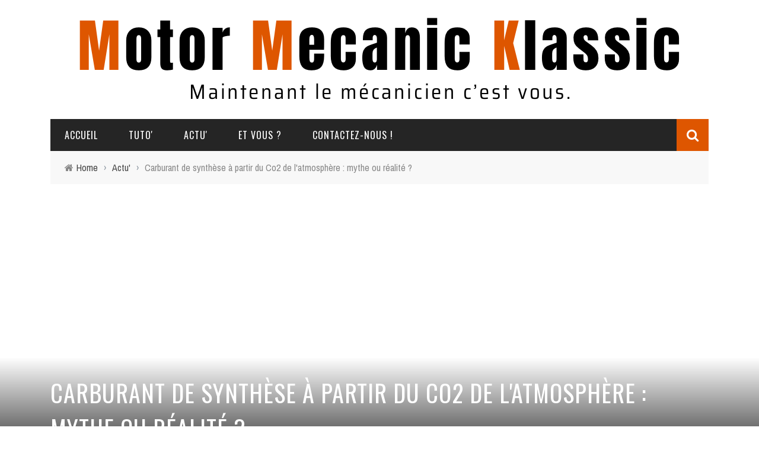

--- FILE ---
content_type: text/html; charset=UTF-8
request_url: https://motormecanicklassic.com/carburant-de-synthese-a-partir-du-co2-de-latmosphere-ou-mythe-ou-realite/
body_size: 28852
content:
<!DOCTYPE html>
<html lang="fr-FR" xmlns:og="http://opengraphprotocol.org/schema/" xmlns:fb="http://www.facebook.com/2008/fbml">

<head>
	<meta charset="UTF-8" />
    
    <meta name="viewport" content="width=device-width, initial-scale=1"/>
    
    <meta http-equiv="Content-Type" content="text/html; charset=UTF-8" />
	
	
	<link rel="shortcut icon" href="https://motormecanicklassic.com/wp-content/uploads/2021/03/Logo-2.png"/>	
	<link rel="stylesheet" href="https://motormecanicklassic.com/wp-content/themes/sensetheme/style.css">
	
	<link rel="pingback" href="https://motormecanicklassic.com/xmlrpc.php">
    
	
	<meta name='robots' content='index, follow, max-image-preview:large, max-snippet:-1, max-video-preview:-1' />

	<!-- This site is optimized with the Yoast SEO plugin v26.7 - https://yoast.com/wordpress/plugins/seo/ -->
	<title>Carburant de synthèse à partir du Co2 de l&#039;atmosphère : mythe ou réalité ? - Motor Mecanic Klassic</title>
	<link rel="canonical" href="https://motormecanicklassic.com/carburant-de-synthese-a-partir-du-co2-de-latmosphere-ou-mythe-ou-realite/" />
	<meta property="og:locale" content="fr_FR" />
	<meta property="og:type" content="article" />
	<meta property="og:title" content="Carburant de synthèse à partir du Co2 de l&#039;atmosphère : mythe ou réalité ? - Motor Mecanic Klassic" />
	<meta property="og:description" content="Le site Science&amp;Vie, sous la plume de sa journaliste Pauline Fricot, a publié au mois d&#039;août dernier une information sur un catalyseur permettant de transformer le CO2 et l&#039;eau en éthanol qui aurait été découvert par des scientifiques américains. Sur la base de recherches réalisées par ces chercheurs US, dont les résultats ont été publié dans la  revue Nature, la journaliste précise dans son article qu&#039;il s&#039;agit en l&#039;occurrence d&#039;un nouveau électro-catalyseur capable de convertir le CO2 et l&#039;eau en éthanol avec une efficacité énergétique très élevée. Photos capture d&#039;écran Science&amp;Vie &nbsp; Voila une nouvelle qui a tendance à aller à [&hellip;]" />
	<meta property="og:url" content="https://motormecanicklassic.com/carburant-de-synthese-a-partir-du-co2-de-latmosphere-ou-mythe-ou-realite/" />
	<meta property="og:site_name" content="Motor Mecanic Klassic" />
	<meta property="article:published_time" content="2021-03-09T09:50:49+00:00" />
	<meta property="article:modified_time" content="2025-05-31T17:58:26+00:00" />
	<meta property="og:image" content="https://motormecanicklassic.com/wp-content/uploads/2021/03/Sciences-et-Vie.png" />
	<meta property="og:image:width" content="1222" />
	<meta property="og:image:height" content="812" />
	<meta property="og:image:type" content="image/png" />
	<meta name="author" content="MMK" />
	<meta name="twitter:card" content="summary_large_image" />
	<meta name="twitter:label1" content="Écrit par" />
	<meta name="twitter:data1" content="MMK" />
	<meta name="twitter:label2" content="Durée de lecture estimée" />
	<meta name="twitter:data2" content="1 minute" />
	<script type="application/ld+json" class="yoast-schema-graph">{"@context":"https://schema.org","@graph":[{"@type":"Article","@id":"https://motormecanicklassic.com/carburant-de-synthese-a-partir-du-co2-de-latmosphere-ou-mythe-ou-realite/#article","isPartOf":{"@id":"https://motormecanicklassic.com/carburant-de-synthese-a-partir-du-co2-de-latmosphere-ou-mythe-ou-realite/"},"author":{"name":"MMK","@id":"https://motormecanicklassic.com/#/schema/person/acaf731e100118a0cd56daf6c31f7c5a"},"headline":"Carburant de synthèse à partir du Co2 de l'atmosphère : mythe ou réalité ?","datePublished":"2021-03-09T09:50:49+00:00","dateModified":"2025-05-31T17:58:26+00:00","mainEntityOfPage":{"@id":"https://motormecanicklassic.com/carburant-de-synthese-a-partir-du-co2-de-latmosphere-ou-mythe-ou-realite/"},"wordCount":267,"image":{"@id":"https://motormecanicklassic.com/carburant-de-synthese-a-partir-du-co2-de-latmosphere-ou-mythe-ou-realite/#primaryimage"},"thumbnailUrl":"https://motormecanicklassic.com/wp-content/uploads/2021/03/Sciences-et-Vie-300x199.png","articleSection":["Actu'"],"inLanguage":"fr-FR"},{"@type":"WebPage","@id":"https://motormecanicklassic.com/carburant-de-synthese-a-partir-du-co2-de-latmosphere-ou-mythe-ou-realite/","url":"https://motormecanicklassic.com/carburant-de-synthese-a-partir-du-co2-de-latmosphere-ou-mythe-ou-realite/","name":"Carburant de synthèse à partir du Co2 de l'atmosphère : mythe ou réalité ? - Motor Mecanic Klassic","isPartOf":{"@id":"https://motormecanicklassic.com/#website"},"primaryImageOfPage":{"@id":"https://motormecanicklassic.com/carburant-de-synthese-a-partir-du-co2-de-latmosphere-ou-mythe-ou-realite/#primaryimage"},"image":{"@id":"https://motormecanicklassic.com/carburant-de-synthese-a-partir-du-co2-de-latmosphere-ou-mythe-ou-realite/#primaryimage"},"thumbnailUrl":"https://motormecanicklassic.com/wp-content/uploads/2021/03/Sciences-et-Vie-300x199.png","datePublished":"2021-03-09T09:50:49+00:00","dateModified":"2025-05-31T17:58:26+00:00","author":{"@id":"https://motormecanicklassic.com/#/schema/person/acaf731e100118a0cd56daf6c31f7c5a"},"breadcrumb":{"@id":"https://motormecanicklassic.com/carburant-de-synthese-a-partir-du-co2-de-latmosphere-ou-mythe-ou-realite/#breadcrumb"},"inLanguage":"fr-FR","potentialAction":[{"@type":"ReadAction","target":["https://motormecanicklassic.com/carburant-de-synthese-a-partir-du-co2-de-latmosphere-ou-mythe-ou-realite/"]}]},{"@type":"ImageObject","inLanguage":"fr-FR","@id":"https://motormecanicklassic.com/carburant-de-synthese-a-partir-du-co2-de-latmosphere-ou-mythe-ou-realite/#primaryimage","url":"https://motormecanicklassic.com/wp-content/uploads/2021/03/Sciences-et-Vie.png","contentUrl":"https://motormecanicklassic.com/wp-content/uploads/2021/03/Sciences-et-Vie.png","width":1222,"height":812},{"@type":"BreadcrumbList","@id":"https://motormecanicklassic.com/carburant-de-synthese-a-partir-du-co2-de-latmosphere-ou-mythe-ou-realite/#breadcrumb","itemListElement":[{"@type":"ListItem","position":1,"name":"Accueil","item":"https://motormecanicklassic.com/"},{"@type":"ListItem","position":2,"name":"Carburant de synthèse à partir du Co2 de l'atmosphère : mythe ou réalité ?"}]},{"@type":"WebSite","@id":"https://motormecanicklassic.com/#website","url":"https://motormecanicklassic.com/","name":"Motor Mecanic Klassic","description":"Le mécanicien c&#039;est vous","potentialAction":[{"@type":"SearchAction","target":{"@type":"EntryPoint","urlTemplate":"https://motormecanicklassic.com/?s={search_term_string}"},"query-input":{"@type":"PropertyValueSpecification","valueRequired":true,"valueName":"search_term_string"}}],"inLanguage":"fr-FR"},{"@type":"Person","@id":"https://motormecanicklassic.com/#/schema/person/acaf731e100118a0cd56daf6c31f7c5a","name":"MMK","image":{"@type":"ImageObject","inLanguage":"fr-FR","@id":"https://motormecanicklassic.com/#/schema/person/image/","url":"https://secure.gravatar.com/avatar/4053e53d84f8a344024cdb50f8de952ecfae65265c5ce18e0e244f31e5059177?s=96&d=mm&r=g","contentUrl":"https://secure.gravatar.com/avatar/4053e53d84f8a344024cdb50f8de952ecfae65265c5ce18e0e244f31e5059177?s=96&d=mm&r=g","caption":"MMK"},"url":"https://motormecanicklassic.com/author/mmk/"}]}</script>
	<!-- / Yoast SEO plugin. -->


<link rel='dns-prefetch' href='//www.googletagmanager.com' />
<link rel='dns-prefetch' href='//fonts.googleapis.com' />
<link rel='preconnect' href='https://fonts.gstatic.com' crossorigin />
<link rel="alternate" type="application/rss+xml" title="Motor Mecanic Klassic &raquo; Flux" href="https://motormecanicklassic.com/feed/" />
<link rel="alternate" type="application/rss+xml" title="Motor Mecanic Klassic &raquo; Flux des commentaires" href="https://motormecanicklassic.com/comments/feed/" />
<link rel="alternate" type="application/rss+xml" title="Motor Mecanic Klassic &raquo; Carburant de synthèse à partir du Co2 de l&#039;atmosphère : mythe ou réalité ? Flux des commentaires" href="https://motormecanicklassic.com/carburant-de-synthese-a-partir-du-co2-de-latmosphere-ou-mythe-ou-realite/feed/" />
<link rel="alternate" title="oEmbed (JSON)" type="application/json+oembed" href="https://motormecanicklassic.com/wp-json/oembed/1.0/embed?url=https%3A%2F%2Fmotormecanicklassic.com%2Fcarburant-de-synthese-a-partir-du-co2-de-latmosphere-ou-mythe-ou-realite%2F" />
<link rel="alternate" title="oEmbed (XML)" type="text/xml+oembed" href="https://motormecanicklassic.com/wp-json/oembed/1.0/embed?url=https%3A%2F%2Fmotormecanicklassic.com%2Fcarburant-de-synthese-a-partir-du-co2-de-latmosphere-ou-mythe-ou-realite%2F&#038;format=xml" />
<meta property="og:title" content="Carburant de synthèse à partir du Co2 de l'atmosphère : mythe ou réalité ?"/><meta property="og:type" content="article"/><meta property="og:url" content="https://motormecanicklassic.com/carburant-de-synthese-a-partir-du-co2-de-latmosphere-ou-mythe-ou-realite/"/><meta property="og:site_name" content="Motor Mecanic Klassic"/><meta property="og:image" content=""/>
<style id='wp-img-auto-sizes-contain-inline-css' type='text/css'>
img:is([sizes=auto i],[sizes^="auto," i]){contain-intrinsic-size:3000px 1500px}
/*# sourceURL=wp-img-auto-sizes-contain-inline-css */
</style>
<link rel='stylesheet' id='login-with-ajax-css' href='https://motormecanicklassic.com/wp-content/themes/sensetheme/plugins/login-with-ajax/widget.css?ver=3.1.10' type='text/css' media='all' />
<style id='wp-emoji-styles-inline-css' type='text/css'>

	img.wp-smiley, img.emoji {
		display: inline !important;
		border: none !important;
		box-shadow: none !important;
		height: 1em !important;
		width: 1em !important;
		margin: 0 0.07em !important;
		vertical-align: -0.1em !important;
		background: none !important;
		padding: 0 !important;
	}
/*# sourceURL=wp-emoji-styles-inline-css */
</style>
<style id='wp-block-library-inline-css' type='text/css'>
:root{--wp-block-synced-color:#7a00df;--wp-block-synced-color--rgb:122,0,223;--wp-bound-block-color:var(--wp-block-synced-color);--wp-editor-canvas-background:#ddd;--wp-admin-theme-color:#007cba;--wp-admin-theme-color--rgb:0,124,186;--wp-admin-theme-color-darker-10:#006ba1;--wp-admin-theme-color-darker-10--rgb:0,107,160.5;--wp-admin-theme-color-darker-20:#005a87;--wp-admin-theme-color-darker-20--rgb:0,90,135;--wp-admin-border-width-focus:2px}@media (min-resolution:192dpi){:root{--wp-admin-border-width-focus:1.5px}}.wp-element-button{cursor:pointer}:root .has-very-light-gray-background-color{background-color:#eee}:root .has-very-dark-gray-background-color{background-color:#313131}:root .has-very-light-gray-color{color:#eee}:root .has-very-dark-gray-color{color:#313131}:root .has-vivid-green-cyan-to-vivid-cyan-blue-gradient-background{background:linear-gradient(135deg,#00d084,#0693e3)}:root .has-purple-crush-gradient-background{background:linear-gradient(135deg,#34e2e4,#4721fb 50%,#ab1dfe)}:root .has-hazy-dawn-gradient-background{background:linear-gradient(135deg,#faaca8,#dad0ec)}:root .has-subdued-olive-gradient-background{background:linear-gradient(135deg,#fafae1,#67a671)}:root .has-atomic-cream-gradient-background{background:linear-gradient(135deg,#fdd79a,#004a59)}:root .has-nightshade-gradient-background{background:linear-gradient(135deg,#330968,#31cdcf)}:root .has-midnight-gradient-background{background:linear-gradient(135deg,#020381,#2874fc)}:root{--wp--preset--font-size--normal:16px;--wp--preset--font-size--huge:42px}.has-regular-font-size{font-size:1em}.has-larger-font-size{font-size:2.625em}.has-normal-font-size{font-size:var(--wp--preset--font-size--normal)}.has-huge-font-size{font-size:var(--wp--preset--font-size--huge)}.has-text-align-center{text-align:center}.has-text-align-left{text-align:left}.has-text-align-right{text-align:right}.has-fit-text{white-space:nowrap!important}#end-resizable-editor-section{display:none}.aligncenter{clear:both}.items-justified-left{justify-content:flex-start}.items-justified-center{justify-content:center}.items-justified-right{justify-content:flex-end}.items-justified-space-between{justify-content:space-between}.screen-reader-text{border:0;clip-path:inset(50%);height:1px;margin:-1px;overflow:hidden;padding:0;position:absolute;width:1px;word-wrap:normal!important}.screen-reader-text:focus{background-color:#ddd;clip-path:none;color:#444;display:block;font-size:1em;height:auto;left:5px;line-height:normal;padding:15px 23px 14px;text-decoration:none;top:5px;width:auto;z-index:100000}html :where(.has-border-color){border-style:solid}html :where([style*=border-top-color]){border-top-style:solid}html :where([style*=border-right-color]){border-right-style:solid}html :where([style*=border-bottom-color]){border-bottom-style:solid}html :where([style*=border-left-color]){border-left-style:solid}html :where([style*=border-width]){border-style:solid}html :where([style*=border-top-width]){border-top-style:solid}html :where([style*=border-right-width]){border-right-style:solid}html :where([style*=border-bottom-width]){border-bottom-style:solid}html :where([style*=border-left-width]){border-left-style:solid}html :where(img[class*=wp-image-]){height:auto;max-width:100%}:where(figure){margin:0 0 1em}html :where(.is-position-sticky){--wp-admin--admin-bar--position-offset:var(--wp-admin--admin-bar--height,0px)}@media screen and (max-width:600px){html :where(.is-position-sticky){--wp-admin--admin-bar--position-offset:0px}}

/*# sourceURL=wp-block-library-inline-css */
</style><style id='global-styles-inline-css' type='text/css'>
:root{--wp--preset--aspect-ratio--square: 1;--wp--preset--aspect-ratio--4-3: 4/3;--wp--preset--aspect-ratio--3-4: 3/4;--wp--preset--aspect-ratio--3-2: 3/2;--wp--preset--aspect-ratio--2-3: 2/3;--wp--preset--aspect-ratio--16-9: 16/9;--wp--preset--aspect-ratio--9-16: 9/16;--wp--preset--color--black: #000000;--wp--preset--color--cyan-bluish-gray: #abb8c3;--wp--preset--color--white: #ffffff;--wp--preset--color--pale-pink: #f78da7;--wp--preset--color--vivid-red: #cf2e2e;--wp--preset--color--luminous-vivid-orange: #ff6900;--wp--preset--color--luminous-vivid-amber: #fcb900;--wp--preset--color--light-green-cyan: #7bdcb5;--wp--preset--color--vivid-green-cyan: #00d084;--wp--preset--color--pale-cyan-blue: #8ed1fc;--wp--preset--color--vivid-cyan-blue: #0693e3;--wp--preset--color--vivid-purple: #9b51e0;--wp--preset--gradient--vivid-cyan-blue-to-vivid-purple: linear-gradient(135deg,rgb(6,147,227) 0%,rgb(155,81,224) 100%);--wp--preset--gradient--light-green-cyan-to-vivid-green-cyan: linear-gradient(135deg,rgb(122,220,180) 0%,rgb(0,208,130) 100%);--wp--preset--gradient--luminous-vivid-amber-to-luminous-vivid-orange: linear-gradient(135deg,rgb(252,185,0) 0%,rgb(255,105,0) 100%);--wp--preset--gradient--luminous-vivid-orange-to-vivid-red: linear-gradient(135deg,rgb(255,105,0) 0%,rgb(207,46,46) 100%);--wp--preset--gradient--very-light-gray-to-cyan-bluish-gray: linear-gradient(135deg,rgb(238,238,238) 0%,rgb(169,184,195) 100%);--wp--preset--gradient--cool-to-warm-spectrum: linear-gradient(135deg,rgb(74,234,220) 0%,rgb(151,120,209) 20%,rgb(207,42,186) 40%,rgb(238,44,130) 60%,rgb(251,105,98) 80%,rgb(254,248,76) 100%);--wp--preset--gradient--blush-light-purple: linear-gradient(135deg,rgb(255,206,236) 0%,rgb(152,150,240) 100%);--wp--preset--gradient--blush-bordeaux: linear-gradient(135deg,rgb(254,205,165) 0%,rgb(254,45,45) 50%,rgb(107,0,62) 100%);--wp--preset--gradient--luminous-dusk: linear-gradient(135deg,rgb(255,203,112) 0%,rgb(199,81,192) 50%,rgb(65,88,208) 100%);--wp--preset--gradient--pale-ocean: linear-gradient(135deg,rgb(255,245,203) 0%,rgb(182,227,212) 50%,rgb(51,167,181) 100%);--wp--preset--gradient--electric-grass: linear-gradient(135deg,rgb(202,248,128) 0%,rgb(113,206,126) 100%);--wp--preset--gradient--midnight: linear-gradient(135deg,rgb(2,3,129) 0%,rgb(40,116,252) 100%);--wp--preset--font-size--small: 13px;--wp--preset--font-size--medium: 20px;--wp--preset--font-size--large: 36px;--wp--preset--font-size--x-large: 42px;--wp--preset--spacing--20: 0.44rem;--wp--preset--spacing--30: 0.67rem;--wp--preset--spacing--40: 1rem;--wp--preset--spacing--50: 1.5rem;--wp--preset--spacing--60: 2.25rem;--wp--preset--spacing--70: 3.38rem;--wp--preset--spacing--80: 5.06rem;--wp--preset--shadow--natural: 6px 6px 9px rgba(0, 0, 0, 0.2);--wp--preset--shadow--deep: 12px 12px 50px rgba(0, 0, 0, 0.4);--wp--preset--shadow--sharp: 6px 6px 0px rgba(0, 0, 0, 0.2);--wp--preset--shadow--outlined: 6px 6px 0px -3px rgb(255, 255, 255), 6px 6px rgb(0, 0, 0);--wp--preset--shadow--crisp: 6px 6px 0px rgb(0, 0, 0);}:where(.is-layout-flex){gap: 0.5em;}:where(.is-layout-grid){gap: 0.5em;}body .is-layout-flex{display: flex;}.is-layout-flex{flex-wrap: wrap;align-items: center;}.is-layout-flex > :is(*, div){margin: 0;}body .is-layout-grid{display: grid;}.is-layout-grid > :is(*, div){margin: 0;}:where(.wp-block-columns.is-layout-flex){gap: 2em;}:where(.wp-block-columns.is-layout-grid){gap: 2em;}:where(.wp-block-post-template.is-layout-flex){gap: 1.25em;}:where(.wp-block-post-template.is-layout-grid){gap: 1.25em;}.has-black-color{color: var(--wp--preset--color--black) !important;}.has-cyan-bluish-gray-color{color: var(--wp--preset--color--cyan-bluish-gray) !important;}.has-white-color{color: var(--wp--preset--color--white) !important;}.has-pale-pink-color{color: var(--wp--preset--color--pale-pink) !important;}.has-vivid-red-color{color: var(--wp--preset--color--vivid-red) !important;}.has-luminous-vivid-orange-color{color: var(--wp--preset--color--luminous-vivid-orange) !important;}.has-luminous-vivid-amber-color{color: var(--wp--preset--color--luminous-vivid-amber) !important;}.has-light-green-cyan-color{color: var(--wp--preset--color--light-green-cyan) !important;}.has-vivid-green-cyan-color{color: var(--wp--preset--color--vivid-green-cyan) !important;}.has-pale-cyan-blue-color{color: var(--wp--preset--color--pale-cyan-blue) !important;}.has-vivid-cyan-blue-color{color: var(--wp--preset--color--vivid-cyan-blue) !important;}.has-vivid-purple-color{color: var(--wp--preset--color--vivid-purple) !important;}.has-black-background-color{background-color: var(--wp--preset--color--black) !important;}.has-cyan-bluish-gray-background-color{background-color: var(--wp--preset--color--cyan-bluish-gray) !important;}.has-white-background-color{background-color: var(--wp--preset--color--white) !important;}.has-pale-pink-background-color{background-color: var(--wp--preset--color--pale-pink) !important;}.has-vivid-red-background-color{background-color: var(--wp--preset--color--vivid-red) !important;}.has-luminous-vivid-orange-background-color{background-color: var(--wp--preset--color--luminous-vivid-orange) !important;}.has-luminous-vivid-amber-background-color{background-color: var(--wp--preset--color--luminous-vivid-amber) !important;}.has-light-green-cyan-background-color{background-color: var(--wp--preset--color--light-green-cyan) !important;}.has-vivid-green-cyan-background-color{background-color: var(--wp--preset--color--vivid-green-cyan) !important;}.has-pale-cyan-blue-background-color{background-color: var(--wp--preset--color--pale-cyan-blue) !important;}.has-vivid-cyan-blue-background-color{background-color: var(--wp--preset--color--vivid-cyan-blue) !important;}.has-vivid-purple-background-color{background-color: var(--wp--preset--color--vivid-purple) !important;}.has-black-border-color{border-color: var(--wp--preset--color--black) !important;}.has-cyan-bluish-gray-border-color{border-color: var(--wp--preset--color--cyan-bluish-gray) !important;}.has-white-border-color{border-color: var(--wp--preset--color--white) !important;}.has-pale-pink-border-color{border-color: var(--wp--preset--color--pale-pink) !important;}.has-vivid-red-border-color{border-color: var(--wp--preset--color--vivid-red) !important;}.has-luminous-vivid-orange-border-color{border-color: var(--wp--preset--color--luminous-vivid-orange) !important;}.has-luminous-vivid-amber-border-color{border-color: var(--wp--preset--color--luminous-vivid-amber) !important;}.has-light-green-cyan-border-color{border-color: var(--wp--preset--color--light-green-cyan) !important;}.has-vivid-green-cyan-border-color{border-color: var(--wp--preset--color--vivid-green-cyan) !important;}.has-pale-cyan-blue-border-color{border-color: var(--wp--preset--color--pale-cyan-blue) !important;}.has-vivid-cyan-blue-border-color{border-color: var(--wp--preset--color--vivid-cyan-blue) !important;}.has-vivid-purple-border-color{border-color: var(--wp--preset--color--vivid-purple) !important;}.has-vivid-cyan-blue-to-vivid-purple-gradient-background{background: var(--wp--preset--gradient--vivid-cyan-blue-to-vivid-purple) !important;}.has-light-green-cyan-to-vivid-green-cyan-gradient-background{background: var(--wp--preset--gradient--light-green-cyan-to-vivid-green-cyan) !important;}.has-luminous-vivid-amber-to-luminous-vivid-orange-gradient-background{background: var(--wp--preset--gradient--luminous-vivid-amber-to-luminous-vivid-orange) !important;}.has-luminous-vivid-orange-to-vivid-red-gradient-background{background: var(--wp--preset--gradient--luminous-vivid-orange-to-vivid-red) !important;}.has-very-light-gray-to-cyan-bluish-gray-gradient-background{background: var(--wp--preset--gradient--very-light-gray-to-cyan-bluish-gray) !important;}.has-cool-to-warm-spectrum-gradient-background{background: var(--wp--preset--gradient--cool-to-warm-spectrum) !important;}.has-blush-light-purple-gradient-background{background: var(--wp--preset--gradient--blush-light-purple) !important;}.has-blush-bordeaux-gradient-background{background: var(--wp--preset--gradient--blush-bordeaux) !important;}.has-luminous-dusk-gradient-background{background: var(--wp--preset--gradient--luminous-dusk) !important;}.has-pale-ocean-gradient-background{background: var(--wp--preset--gradient--pale-ocean) !important;}.has-electric-grass-gradient-background{background: var(--wp--preset--gradient--electric-grass) !important;}.has-midnight-gradient-background{background: var(--wp--preset--gradient--midnight) !important;}.has-small-font-size{font-size: var(--wp--preset--font-size--small) !important;}.has-medium-font-size{font-size: var(--wp--preset--font-size--medium) !important;}.has-large-font-size{font-size: var(--wp--preset--font-size--large) !important;}.has-x-large-font-size{font-size: var(--wp--preset--font-size--x-large) !important;}
/*# sourceURL=global-styles-inline-css */
</style>

<style id='classic-theme-styles-inline-css' type='text/css'>
/*! This file is auto-generated */
.wp-block-button__link{color:#fff;background-color:#32373c;border-radius:9999px;box-shadow:none;text-decoration:none;padding:calc(.667em + 2px) calc(1.333em + 2px);font-size:1.125em}.wp-block-file__button{background:#32373c;color:#fff;text-decoration:none}
/*# sourceURL=/wp-includes/css/classic-themes.min.css */
</style>
<style id='extendify-gutenberg-patterns-and-templates-utilities-inline-css' type='text/css'>
.ext-absolute{position:absolute!important}.ext-relative{position:relative!important}.ext-top-base{top:var(--wp--style--block-gap,1.75rem)!important}.ext-top-lg{top:var(--extendify--spacing--large)!important}.ext--top-base{top:calc(var(--wp--style--block-gap, 1.75rem)*-1)!important}.ext--top-lg{top:calc(var(--extendify--spacing--large)*-1)!important}.ext-right-base{right:var(--wp--style--block-gap,1.75rem)!important}.ext-right-lg{right:var(--extendify--spacing--large)!important}.ext--right-base{right:calc(var(--wp--style--block-gap, 1.75rem)*-1)!important}.ext--right-lg{right:calc(var(--extendify--spacing--large)*-1)!important}.ext-bottom-base{bottom:var(--wp--style--block-gap,1.75rem)!important}.ext-bottom-lg{bottom:var(--extendify--spacing--large)!important}.ext--bottom-base{bottom:calc(var(--wp--style--block-gap, 1.75rem)*-1)!important}.ext--bottom-lg{bottom:calc(var(--extendify--spacing--large)*-1)!important}.ext-left-base{left:var(--wp--style--block-gap,1.75rem)!important}.ext-left-lg{left:var(--extendify--spacing--large)!important}.ext--left-base{left:calc(var(--wp--style--block-gap, 1.75rem)*-1)!important}.ext--left-lg{left:calc(var(--extendify--spacing--large)*-1)!important}.ext-order-1{order:1!important}.ext-order-2{order:2!important}.ext-col-auto{grid-column:auto!important}.ext-col-span-1{grid-column:span 1/span 1!important}.ext-col-span-2{grid-column:span 2/span 2!important}.ext-col-span-3{grid-column:span 3/span 3!important}.ext-col-span-4{grid-column:span 4/span 4!important}.ext-col-span-5{grid-column:span 5/span 5!important}.ext-col-span-6{grid-column:span 6/span 6!important}.ext-col-span-7{grid-column:span 7/span 7!important}.ext-col-span-8{grid-column:span 8/span 8!important}.ext-col-span-9{grid-column:span 9/span 9!important}.ext-col-span-10{grid-column:span 10/span 10!important}.ext-col-span-11{grid-column:span 11/span 11!important}.ext-col-span-12{grid-column:span 12/span 12!important}.ext-col-span-full{grid-column:1/-1!important}.ext-col-start-1{grid-column-start:1!important}.ext-col-start-2{grid-column-start:2!important}.ext-col-start-3{grid-column-start:3!important}.ext-col-start-4{grid-column-start:4!important}.ext-col-start-5{grid-column-start:5!important}.ext-col-start-6{grid-column-start:6!important}.ext-col-start-7{grid-column-start:7!important}.ext-col-start-8{grid-column-start:8!important}.ext-col-start-9{grid-column-start:9!important}.ext-col-start-10{grid-column-start:10!important}.ext-col-start-11{grid-column-start:11!important}.ext-col-start-12{grid-column-start:12!important}.ext-col-start-13{grid-column-start:13!important}.ext-col-start-auto{grid-column-start:auto!important}.ext-col-end-1{grid-column-end:1!important}.ext-col-end-2{grid-column-end:2!important}.ext-col-end-3{grid-column-end:3!important}.ext-col-end-4{grid-column-end:4!important}.ext-col-end-5{grid-column-end:5!important}.ext-col-end-6{grid-column-end:6!important}.ext-col-end-7{grid-column-end:7!important}.ext-col-end-8{grid-column-end:8!important}.ext-col-end-9{grid-column-end:9!important}.ext-col-end-10{grid-column-end:10!important}.ext-col-end-11{grid-column-end:11!important}.ext-col-end-12{grid-column-end:12!important}.ext-col-end-13{grid-column-end:13!important}.ext-col-end-auto{grid-column-end:auto!important}.ext-row-auto{grid-row:auto!important}.ext-row-span-1{grid-row:span 1/span 1!important}.ext-row-span-2{grid-row:span 2/span 2!important}.ext-row-span-3{grid-row:span 3/span 3!important}.ext-row-span-4{grid-row:span 4/span 4!important}.ext-row-span-5{grid-row:span 5/span 5!important}.ext-row-span-6{grid-row:span 6/span 6!important}.ext-row-span-full{grid-row:1/-1!important}.ext-row-start-1{grid-row-start:1!important}.ext-row-start-2{grid-row-start:2!important}.ext-row-start-3{grid-row-start:3!important}.ext-row-start-4{grid-row-start:4!important}.ext-row-start-5{grid-row-start:5!important}.ext-row-start-6{grid-row-start:6!important}.ext-row-start-7{grid-row-start:7!important}.ext-row-start-auto{grid-row-start:auto!important}.ext-row-end-1{grid-row-end:1!important}.ext-row-end-2{grid-row-end:2!important}.ext-row-end-3{grid-row-end:3!important}.ext-row-end-4{grid-row-end:4!important}.ext-row-end-5{grid-row-end:5!important}.ext-row-end-6{grid-row-end:6!important}.ext-row-end-7{grid-row-end:7!important}.ext-row-end-auto{grid-row-end:auto!important}.ext-m-0:not([style*=margin]){margin:0!important}.ext-m-auto:not([style*=margin]){margin:auto!important}.ext-m-base:not([style*=margin]){margin:var(--wp--style--block-gap,1.75rem)!important}.ext-m-lg:not([style*=margin]){margin:var(--extendify--spacing--large)!important}.ext--m-base:not([style*=margin]){margin:calc(var(--wp--style--block-gap, 1.75rem)*-1)!important}.ext--m-lg:not([style*=margin]){margin:calc(var(--extendify--spacing--large)*-1)!important}.ext-mx-0:not([style*=margin]){margin-left:0!important;margin-right:0!important}.ext-mx-auto:not([style*=margin]){margin-left:auto!important;margin-right:auto!important}.ext-mx-base:not([style*=margin]){margin-left:var(--wp--style--block-gap,1.75rem)!important;margin-right:var(--wp--style--block-gap,1.75rem)!important}.ext-mx-lg:not([style*=margin]){margin-left:var(--extendify--spacing--large)!important;margin-right:var(--extendify--spacing--large)!important}.ext--mx-base:not([style*=margin]){margin-left:calc(var(--wp--style--block-gap, 1.75rem)*-1)!important;margin-right:calc(var(--wp--style--block-gap, 1.75rem)*-1)!important}.ext--mx-lg:not([style*=margin]){margin-left:calc(var(--extendify--spacing--large)*-1)!important;margin-right:calc(var(--extendify--spacing--large)*-1)!important}.ext-my-0:not([style*=margin]){margin-bottom:0!important;margin-top:0!important}.ext-my-auto:not([style*=margin]){margin-bottom:auto!important;margin-top:auto!important}.ext-my-base:not([style*=margin]){margin-bottom:var(--wp--style--block-gap,1.75rem)!important;margin-top:var(--wp--style--block-gap,1.75rem)!important}.ext-my-lg:not([style*=margin]){margin-bottom:var(--extendify--spacing--large)!important;margin-top:var(--extendify--spacing--large)!important}.ext--my-base:not([style*=margin]){margin-bottom:calc(var(--wp--style--block-gap, 1.75rem)*-1)!important;margin-top:calc(var(--wp--style--block-gap, 1.75rem)*-1)!important}.ext--my-lg:not([style*=margin]){margin-bottom:calc(var(--extendify--spacing--large)*-1)!important;margin-top:calc(var(--extendify--spacing--large)*-1)!important}.ext-mt-0:not([style*=margin]){margin-top:0!important}.ext-mt-auto:not([style*=margin]){margin-top:auto!important}.ext-mt-base:not([style*=margin]){margin-top:var(--wp--style--block-gap,1.75rem)!important}.ext-mt-lg:not([style*=margin]){margin-top:var(--extendify--spacing--large)!important}.ext--mt-base:not([style*=margin]){margin-top:calc(var(--wp--style--block-gap, 1.75rem)*-1)!important}.ext--mt-lg:not([style*=margin]){margin-top:calc(var(--extendify--spacing--large)*-1)!important}.ext-mr-0:not([style*=margin]){margin-right:0!important}.ext-mr-auto:not([style*=margin]){margin-right:auto!important}.ext-mr-base:not([style*=margin]){margin-right:var(--wp--style--block-gap,1.75rem)!important}.ext-mr-lg:not([style*=margin]){margin-right:var(--extendify--spacing--large)!important}.ext--mr-base:not([style*=margin]){margin-right:calc(var(--wp--style--block-gap, 1.75rem)*-1)!important}.ext--mr-lg:not([style*=margin]){margin-right:calc(var(--extendify--spacing--large)*-1)!important}.ext-mb-0:not([style*=margin]){margin-bottom:0!important}.ext-mb-auto:not([style*=margin]){margin-bottom:auto!important}.ext-mb-base:not([style*=margin]){margin-bottom:var(--wp--style--block-gap,1.75rem)!important}.ext-mb-lg:not([style*=margin]){margin-bottom:var(--extendify--spacing--large)!important}.ext--mb-base:not([style*=margin]){margin-bottom:calc(var(--wp--style--block-gap, 1.75rem)*-1)!important}.ext--mb-lg:not([style*=margin]){margin-bottom:calc(var(--extendify--spacing--large)*-1)!important}.ext-ml-0:not([style*=margin]){margin-left:0!important}.ext-ml-auto:not([style*=margin]){margin-left:auto!important}.ext-ml-base:not([style*=margin]){margin-left:var(--wp--style--block-gap,1.75rem)!important}.ext-ml-lg:not([style*=margin]){margin-left:var(--extendify--spacing--large)!important}.ext--ml-base:not([style*=margin]){margin-left:calc(var(--wp--style--block-gap, 1.75rem)*-1)!important}.ext--ml-lg:not([style*=margin]){margin-left:calc(var(--extendify--spacing--large)*-1)!important}.ext-block{display:block!important}.ext-inline-block{display:inline-block!important}.ext-inline{display:inline!important}.ext-flex{display:flex!important}.ext-inline-flex{display:inline-flex!important}.ext-grid{display:grid!important}.ext-inline-grid{display:inline-grid!important}.ext-hidden{display:none!important}.ext-w-auto{width:auto!important}.ext-w-full{width:100%!important}.ext-max-w-full{max-width:100%!important}.ext-flex-1{flex:1 1 0%!important}.ext-flex-auto{flex:1 1 auto!important}.ext-flex-initial{flex:0 1 auto!important}.ext-flex-none{flex:none!important}.ext-flex-shrink-0{flex-shrink:0!important}.ext-flex-shrink{flex-shrink:1!important}.ext-flex-grow-0{flex-grow:0!important}.ext-flex-grow{flex-grow:1!important}.ext-list-none{list-style-type:none!important}.ext-grid-cols-1{grid-template-columns:repeat(1,minmax(0,1fr))!important}.ext-grid-cols-2{grid-template-columns:repeat(2,minmax(0,1fr))!important}.ext-grid-cols-3{grid-template-columns:repeat(3,minmax(0,1fr))!important}.ext-grid-cols-4{grid-template-columns:repeat(4,minmax(0,1fr))!important}.ext-grid-cols-5{grid-template-columns:repeat(5,minmax(0,1fr))!important}.ext-grid-cols-6{grid-template-columns:repeat(6,minmax(0,1fr))!important}.ext-grid-cols-7{grid-template-columns:repeat(7,minmax(0,1fr))!important}.ext-grid-cols-8{grid-template-columns:repeat(8,minmax(0,1fr))!important}.ext-grid-cols-9{grid-template-columns:repeat(9,minmax(0,1fr))!important}.ext-grid-cols-10{grid-template-columns:repeat(10,minmax(0,1fr))!important}.ext-grid-cols-11{grid-template-columns:repeat(11,minmax(0,1fr))!important}.ext-grid-cols-12{grid-template-columns:repeat(12,minmax(0,1fr))!important}.ext-grid-cols-none{grid-template-columns:none!important}.ext-grid-rows-1{grid-template-rows:repeat(1,minmax(0,1fr))!important}.ext-grid-rows-2{grid-template-rows:repeat(2,minmax(0,1fr))!important}.ext-grid-rows-3{grid-template-rows:repeat(3,minmax(0,1fr))!important}.ext-grid-rows-4{grid-template-rows:repeat(4,minmax(0,1fr))!important}.ext-grid-rows-5{grid-template-rows:repeat(5,minmax(0,1fr))!important}.ext-grid-rows-6{grid-template-rows:repeat(6,minmax(0,1fr))!important}.ext-grid-rows-none{grid-template-rows:none!important}.ext-flex-row{flex-direction:row!important}.ext-flex-row-reverse{flex-direction:row-reverse!important}.ext-flex-col{flex-direction:column!important}.ext-flex-col-reverse{flex-direction:column-reverse!important}.ext-flex-wrap{flex-wrap:wrap!important}.ext-flex-wrap-reverse{flex-wrap:wrap-reverse!important}.ext-flex-nowrap{flex-wrap:nowrap!important}.ext-items-start{align-items:flex-start!important}.ext-items-end{align-items:flex-end!important}.ext-items-center{align-items:center!important}.ext-items-baseline{align-items:baseline!important}.ext-items-stretch{align-items:stretch!important}.ext-justify-start{justify-content:flex-start!important}.ext-justify-end{justify-content:flex-end!important}.ext-justify-center{justify-content:center!important}.ext-justify-between{justify-content:space-between!important}.ext-justify-around{justify-content:space-around!important}.ext-justify-evenly{justify-content:space-evenly!important}.ext-justify-items-start{justify-items:start!important}.ext-justify-items-end{justify-items:end!important}.ext-justify-items-center{justify-items:center!important}.ext-justify-items-stretch{justify-items:stretch!important}.ext-gap-0{gap:0!important}.ext-gap-base{gap:var(--wp--style--block-gap,1.75rem)!important}.ext-gap-lg{gap:var(--extendify--spacing--large)!important}.ext-gap-x-0{-moz-column-gap:0!important;column-gap:0!important}.ext-gap-x-base{-moz-column-gap:var(--wp--style--block-gap,1.75rem)!important;column-gap:var(--wp--style--block-gap,1.75rem)!important}.ext-gap-x-lg{-moz-column-gap:var(--extendify--spacing--large)!important;column-gap:var(--extendify--spacing--large)!important}.ext-gap-y-0{row-gap:0!important}.ext-gap-y-base{row-gap:var(--wp--style--block-gap,1.75rem)!important}.ext-gap-y-lg{row-gap:var(--extendify--spacing--large)!important}.ext-justify-self-auto{justify-self:auto!important}.ext-justify-self-start{justify-self:start!important}.ext-justify-self-end{justify-self:end!important}.ext-justify-self-center{justify-self:center!important}.ext-justify-self-stretch{justify-self:stretch!important}.ext-rounded-none{border-radius:0!important}.ext-rounded-full{border-radius:9999px!important}.ext-rounded-t-none{border-top-left-radius:0!important;border-top-right-radius:0!important}.ext-rounded-t-full{border-top-left-radius:9999px!important;border-top-right-radius:9999px!important}.ext-rounded-r-none{border-bottom-right-radius:0!important;border-top-right-radius:0!important}.ext-rounded-r-full{border-bottom-right-radius:9999px!important;border-top-right-radius:9999px!important}.ext-rounded-b-none{border-bottom-left-radius:0!important;border-bottom-right-radius:0!important}.ext-rounded-b-full{border-bottom-left-radius:9999px!important;border-bottom-right-radius:9999px!important}.ext-rounded-l-none{border-bottom-left-radius:0!important;border-top-left-radius:0!important}.ext-rounded-l-full{border-bottom-left-radius:9999px!important;border-top-left-radius:9999px!important}.ext-rounded-tl-none{border-top-left-radius:0!important}.ext-rounded-tl-full{border-top-left-radius:9999px!important}.ext-rounded-tr-none{border-top-right-radius:0!important}.ext-rounded-tr-full{border-top-right-radius:9999px!important}.ext-rounded-br-none{border-bottom-right-radius:0!important}.ext-rounded-br-full{border-bottom-right-radius:9999px!important}.ext-rounded-bl-none{border-bottom-left-radius:0!important}.ext-rounded-bl-full{border-bottom-left-radius:9999px!important}.ext-border-0{border-width:0!important}.ext-border-t-0{border-top-width:0!important}.ext-border-r-0{border-right-width:0!important}.ext-border-b-0{border-bottom-width:0!important}.ext-border-l-0{border-left-width:0!important}.ext-p-0:not([style*=padding]){padding:0!important}.ext-p-base:not([style*=padding]){padding:var(--wp--style--block-gap,1.75rem)!important}.ext-p-lg:not([style*=padding]){padding:var(--extendify--spacing--large)!important}.ext-px-0:not([style*=padding]){padding-left:0!important;padding-right:0!important}.ext-px-base:not([style*=padding]){padding-left:var(--wp--style--block-gap,1.75rem)!important;padding-right:var(--wp--style--block-gap,1.75rem)!important}.ext-px-lg:not([style*=padding]){padding-left:var(--extendify--spacing--large)!important;padding-right:var(--extendify--spacing--large)!important}.ext-py-0:not([style*=padding]){padding-bottom:0!important;padding-top:0!important}.ext-py-base:not([style*=padding]){padding-bottom:var(--wp--style--block-gap,1.75rem)!important;padding-top:var(--wp--style--block-gap,1.75rem)!important}.ext-py-lg:not([style*=padding]){padding-bottom:var(--extendify--spacing--large)!important;padding-top:var(--extendify--spacing--large)!important}.ext-pt-0:not([style*=padding]){padding-top:0!important}.ext-pt-base:not([style*=padding]){padding-top:var(--wp--style--block-gap,1.75rem)!important}.ext-pt-lg:not([style*=padding]){padding-top:var(--extendify--spacing--large)!important}.ext-pr-0:not([style*=padding]){padding-right:0!important}.ext-pr-base:not([style*=padding]){padding-right:var(--wp--style--block-gap,1.75rem)!important}.ext-pr-lg:not([style*=padding]){padding-right:var(--extendify--spacing--large)!important}.ext-pb-0:not([style*=padding]){padding-bottom:0!important}.ext-pb-base:not([style*=padding]){padding-bottom:var(--wp--style--block-gap,1.75rem)!important}.ext-pb-lg:not([style*=padding]){padding-bottom:var(--extendify--spacing--large)!important}.ext-pl-0:not([style*=padding]){padding-left:0!important}.ext-pl-base:not([style*=padding]){padding-left:var(--wp--style--block-gap,1.75rem)!important}.ext-pl-lg:not([style*=padding]){padding-left:var(--extendify--spacing--large)!important}.ext-text-left{text-align:left!important}.ext-text-center{text-align:center!important}.ext-text-right{text-align:right!important}.ext-leading-none{line-height:1!important}.ext-leading-tight{line-height:1.25!important}.ext-leading-snug{line-height:1.375!important}.ext-leading-normal{line-height:1.5!important}.ext-leading-relaxed{line-height:1.625!important}.ext-leading-loose{line-height:2!important}.clip-path--rhombus img{-webkit-clip-path:polygon(15% 6%,80% 29%,84% 93%,23% 69%);clip-path:polygon(15% 6%,80% 29%,84% 93%,23% 69%)}.clip-path--diamond img{-webkit-clip-path:polygon(5% 29%,60% 2%,91% 64%,36% 89%);clip-path:polygon(5% 29%,60% 2%,91% 64%,36% 89%)}.clip-path--rhombus-alt img{-webkit-clip-path:polygon(14% 9%,85% 24%,91% 89%,19% 76%);clip-path:polygon(14% 9%,85% 24%,91% 89%,19% 76%)}.wp-block-columns[class*=fullwidth-cols]{margin-bottom:unset}.wp-block-column.editor\:pointer-events-none{margin-bottom:0!important;margin-top:0!important}.is-root-container.block-editor-block-list__layout>[data-align=full]:not(:first-of-type)>.wp-block-column.editor\:pointer-events-none,.is-root-container.block-editor-block-list__layout>[data-align=wide]>.wp-block-column.editor\:pointer-events-none{margin-top:calc(var(--wp--style--block-gap, 28px)*-1)!important}.ext .wp-block-columns .wp-block-column[style*=padding]{padding-left:0!important;padding-right:0!important}.ext .wp-block-columns+.wp-block-columns:not([class*=mt-]):not([class*=my-]):not([style*=margin]){margin-top:0!important}[class*=fullwidth-cols] .wp-block-column:first-child,[class*=fullwidth-cols] .wp-block-group:first-child{margin-top:0}[class*=fullwidth-cols] .wp-block-column:last-child,[class*=fullwidth-cols] .wp-block-group:last-child{margin-bottom:0}[class*=fullwidth-cols] .wp-block-column:first-child>*,[class*=fullwidth-cols] .wp-block-column>:first-child{margin-top:0}.ext .is-not-stacked-on-mobile .wp-block-column,[class*=fullwidth-cols] .wp-block-column>:last-child{margin-bottom:0}.wp-block-columns[class*=fullwidth-cols]:not(.is-not-stacked-on-mobile)>.wp-block-column:not(:last-child){margin-bottom:var(--wp--style--block-gap,1.75rem)}@media (min-width:782px){.wp-block-columns[class*=fullwidth-cols]:not(.is-not-stacked-on-mobile)>.wp-block-column:not(:last-child){margin-bottom:0}}.wp-block-columns[class*=fullwidth-cols].is-not-stacked-on-mobile>.wp-block-column{margin-bottom:0!important}@media (min-width:600px) and (max-width:781px){.wp-block-columns[class*=fullwidth-cols]:not(.is-not-stacked-on-mobile)>.wp-block-column:nth-child(2n){margin-left:var(--wp--style--block-gap,2em)}}@media (max-width:781px){.tablet\:fullwidth-cols.wp-block-columns:not(.is-not-stacked-on-mobile){flex-wrap:wrap}.tablet\:fullwidth-cols.wp-block-columns:not(.is-not-stacked-on-mobile)>.wp-block-column,.tablet\:fullwidth-cols.wp-block-columns:not(.is-not-stacked-on-mobile)>.wp-block-column:not([style*=margin]){margin-left:0!important}.tablet\:fullwidth-cols.wp-block-columns:not(.is-not-stacked-on-mobile)>.wp-block-column{flex-basis:100%!important}}@media (max-width:1079px){.desktop\:fullwidth-cols.wp-block-columns:not(.is-not-stacked-on-mobile){flex-wrap:wrap}.desktop\:fullwidth-cols.wp-block-columns:not(.is-not-stacked-on-mobile)>.wp-block-column,.desktop\:fullwidth-cols.wp-block-columns:not(.is-not-stacked-on-mobile)>.wp-block-column:not([style*=margin]){margin-left:0!important}.desktop\:fullwidth-cols.wp-block-columns:not(.is-not-stacked-on-mobile)>.wp-block-column{flex-basis:100%!important}.desktop\:fullwidth-cols.wp-block-columns:not(.is-not-stacked-on-mobile)>.wp-block-column:not(:last-child){margin-bottom:var(--wp--style--block-gap,1.75rem)!important}}.direction-rtl{direction:rtl}.direction-ltr{direction:ltr}.is-style-inline-list{padding-left:0!important}.is-style-inline-list li{list-style-type:none!important}@media (min-width:782px){.is-style-inline-list li{display:inline!important;margin-right:var(--wp--style--block-gap,1.75rem)!important}}@media (min-width:782px){.is-style-inline-list li:first-child{margin-left:0!important}}@media (min-width:782px){.is-style-inline-list li:last-child{margin-right:0!important}}.bring-to-front{position:relative;z-index:10}.text-stroke{-webkit-text-stroke-color:var(--wp--preset--color--background)}.text-stroke,.text-stroke--primary{-webkit-text-stroke-width:var(
        --wp--custom--typography--text-stroke-width,2px
    )}.text-stroke--primary{-webkit-text-stroke-color:var(--wp--preset--color--primary)}.text-stroke--secondary{-webkit-text-stroke-width:var(
        --wp--custom--typography--text-stroke-width,2px
    );-webkit-text-stroke-color:var(--wp--preset--color--secondary)}.editor\:no-caption .block-editor-rich-text__editable{display:none!important}.editor\:no-inserter .wp-block-column:not(.is-selected)>.block-list-appender,.editor\:no-inserter .wp-block-cover__inner-container>.block-list-appender,.editor\:no-inserter .wp-block-group__inner-container>.block-list-appender,.editor\:no-inserter>.block-list-appender{display:none}.editor\:no-resize .components-resizable-box__handle,.editor\:no-resize .components-resizable-box__handle:after,.editor\:no-resize .components-resizable-box__side-handle:before{display:none;pointer-events:none}.editor\:no-resize .components-resizable-box__container{display:block}.editor\:pointer-events-none{pointer-events:none}.is-style-angled{justify-content:flex-end}.ext .is-style-angled>[class*=_inner-container],.is-style-angled{align-items:center}.is-style-angled .wp-block-cover__image-background,.is-style-angled .wp-block-cover__video-background{-webkit-clip-path:polygon(0 0,30% 0,50% 100%,0 100%);clip-path:polygon(0 0,30% 0,50% 100%,0 100%);z-index:1}@media (min-width:782px){.is-style-angled .wp-block-cover__image-background,.is-style-angled .wp-block-cover__video-background{-webkit-clip-path:polygon(0 0,55% 0,65% 100%,0 100%);clip-path:polygon(0 0,55% 0,65% 100%,0 100%)}}.has-foreground-color{color:var(--wp--preset--color--foreground,#000)!important}.has-foreground-background-color{background-color:var(--wp--preset--color--foreground,#000)!important}.has-background-color{color:var(--wp--preset--color--background,#fff)!important}.has-background-background-color{background-color:var(--wp--preset--color--background,#fff)!important}.has-primary-color{color:var(--wp--preset--color--primary,#4b5563)!important}.has-primary-background-color{background-color:var(--wp--preset--color--primary,#4b5563)!important}.has-secondary-color{color:var(--wp--preset--color--secondary,#9ca3af)!important}.has-secondary-background-color{background-color:var(--wp--preset--color--secondary,#9ca3af)!important}.ext.has-text-color h1,.ext.has-text-color h2,.ext.has-text-color h3,.ext.has-text-color h4,.ext.has-text-color h5,.ext.has-text-color h6,.ext.has-text-color p{color:currentColor}.has-white-color{color:var(--wp--preset--color--white,#fff)!important}.has-black-color{color:var(--wp--preset--color--black,#000)!important}.has-ext-foreground-background-color{background-color:var(
        --wp--preset--color--foreground,var(--wp--preset--color--black,#000)
    )!important}.has-ext-primary-background-color{background-color:var(
        --wp--preset--color--primary,var(--wp--preset--color--cyan-bluish-gray,#000)
    )!important}.wp-block-button__link.has-black-background-color{border-color:var(--wp--preset--color--black,#000)}.wp-block-button__link.has-white-background-color{border-color:var(--wp--preset--color--white,#fff)}.has-ext-small-font-size{font-size:var(--wp--preset--font-size--ext-small)!important}.has-ext-medium-font-size{font-size:var(--wp--preset--font-size--ext-medium)!important}.has-ext-large-font-size{font-size:var(--wp--preset--font-size--ext-large)!important;line-height:1.2}.has-ext-x-large-font-size{font-size:var(--wp--preset--font-size--ext-x-large)!important;line-height:1}.has-ext-xx-large-font-size{font-size:var(--wp--preset--font-size--ext-xx-large)!important;line-height:1}.has-ext-x-large-font-size:not([style*=line-height]),.has-ext-xx-large-font-size:not([style*=line-height]){line-height:1.1}.ext .wp-block-group>*{margin-bottom:0;margin-top:0}.ext .wp-block-group>*+*{margin-bottom:0}.ext .wp-block-group>*+*,.ext h2{margin-top:var(--wp--style--block-gap,1.75rem)}.ext h2{margin-bottom:var(--wp--style--block-gap,1.75rem)}.has-ext-x-large-font-size+h3,.has-ext-x-large-font-size+p{margin-top:.5rem}.ext .wp-block-buttons>.wp-block-button.wp-block-button__width-25{min-width:12rem;width:calc(25% - var(--wp--style--block-gap, .5em)*.75)}.ext .ext-grid>[class*=_inner-container]{display:grid}.ext>[class*=_inner-container]>.ext-grid:not([class*=columns]),.ext>[class*=_inner-container]>.wp-block>.ext-grid:not([class*=columns]){display:initial!important}.ext .ext-grid-cols-1>[class*=_inner-container]{grid-template-columns:repeat(1,minmax(0,1fr))!important}.ext .ext-grid-cols-2>[class*=_inner-container]{grid-template-columns:repeat(2,minmax(0,1fr))!important}.ext .ext-grid-cols-3>[class*=_inner-container]{grid-template-columns:repeat(3,minmax(0,1fr))!important}.ext .ext-grid-cols-4>[class*=_inner-container]{grid-template-columns:repeat(4,minmax(0,1fr))!important}.ext .ext-grid-cols-5>[class*=_inner-container]{grid-template-columns:repeat(5,minmax(0,1fr))!important}.ext .ext-grid-cols-6>[class*=_inner-container]{grid-template-columns:repeat(6,minmax(0,1fr))!important}.ext .ext-grid-cols-7>[class*=_inner-container]{grid-template-columns:repeat(7,minmax(0,1fr))!important}.ext .ext-grid-cols-8>[class*=_inner-container]{grid-template-columns:repeat(8,minmax(0,1fr))!important}.ext .ext-grid-cols-9>[class*=_inner-container]{grid-template-columns:repeat(9,minmax(0,1fr))!important}.ext .ext-grid-cols-10>[class*=_inner-container]{grid-template-columns:repeat(10,minmax(0,1fr))!important}.ext .ext-grid-cols-11>[class*=_inner-container]{grid-template-columns:repeat(11,minmax(0,1fr))!important}.ext .ext-grid-cols-12>[class*=_inner-container]{grid-template-columns:repeat(12,minmax(0,1fr))!important}.ext .ext-grid-cols-13>[class*=_inner-container]{grid-template-columns:repeat(13,minmax(0,1fr))!important}.ext .ext-grid-cols-none>[class*=_inner-container]{grid-template-columns:none!important}.ext .ext-grid-rows-1>[class*=_inner-container]{grid-template-rows:repeat(1,minmax(0,1fr))!important}.ext .ext-grid-rows-2>[class*=_inner-container]{grid-template-rows:repeat(2,minmax(0,1fr))!important}.ext .ext-grid-rows-3>[class*=_inner-container]{grid-template-rows:repeat(3,minmax(0,1fr))!important}.ext .ext-grid-rows-4>[class*=_inner-container]{grid-template-rows:repeat(4,minmax(0,1fr))!important}.ext .ext-grid-rows-5>[class*=_inner-container]{grid-template-rows:repeat(5,minmax(0,1fr))!important}.ext .ext-grid-rows-6>[class*=_inner-container]{grid-template-rows:repeat(6,minmax(0,1fr))!important}.ext .ext-grid-rows-none>[class*=_inner-container]{grid-template-rows:none!important}.ext .ext-items-start>[class*=_inner-container]{align-items:flex-start!important}.ext .ext-items-end>[class*=_inner-container]{align-items:flex-end!important}.ext .ext-items-center>[class*=_inner-container]{align-items:center!important}.ext .ext-items-baseline>[class*=_inner-container]{align-items:baseline!important}.ext .ext-items-stretch>[class*=_inner-container]{align-items:stretch!important}.ext.wp-block-group>:last-child{margin-bottom:0}.ext .wp-block-group__inner-container{padding:0!important}.ext.has-background{padding-left:var(--wp--style--block-gap,1.75rem);padding-right:var(--wp--style--block-gap,1.75rem)}.ext [class*=inner-container]>.alignwide [class*=inner-container],.ext [class*=inner-container]>[data-align=wide] [class*=inner-container]{max-width:var(--responsive--alignwide-width,120rem)}.ext [class*=inner-container]>.alignwide [class*=inner-container]>*,.ext [class*=inner-container]>[data-align=wide] [class*=inner-container]>*{max-width:100%!important}.ext .wp-block-image{position:relative;text-align:center}.ext .wp-block-image img{display:inline-block;vertical-align:middle}body{--extendify--spacing--large:var(
        --wp--custom--spacing--large,clamp(2em,8vw,8em)
    );--wp--preset--font-size--ext-small:1rem;--wp--preset--font-size--ext-medium:1.125rem;--wp--preset--font-size--ext-large:clamp(1.65rem,3.5vw,2.15rem);--wp--preset--font-size--ext-x-large:clamp(3rem,6vw,4.75rem);--wp--preset--font-size--ext-xx-large:clamp(3.25rem,7.5vw,5.75rem);--wp--preset--color--black:#000;--wp--preset--color--white:#fff}.ext *{box-sizing:border-box}.block-editor-block-preview__content-iframe .ext [data-type="core/spacer"] .components-resizable-box__container{background:transparent!important}.block-editor-block-preview__content-iframe .ext [data-type="core/spacer"] .block-library-spacer__resize-container:before{display:none!important}.ext .wp-block-group__inner-container figure.wp-block-gallery.alignfull{margin-bottom:unset;margin-top:unset}.ext .alignwide{margin-left:auto!important;margin-right:auto!important}.is-root-container.block-editor-block-list__layout>[data-align=full]:not(:first-of-type)>.ext-my-0,.is-root-container.block-editor-block-list__layout>[data-align=wide]>.ext-my-0:not([style*=margin]){margin-top:calc(var(--wp--style--block-gap, 28px)*-1)!important}.block-editor-block-preview__content-iframe .preview\:min-h-50{min-height:50vw!important}.block-editor-block-preview__content-iframe .preview\:min-h-60{min-height:60vw!important}.block-editor-block-preview__content-iframe .preview\:min-h-70{min-height:70vw!important}.block-editor-block-preview__content-iframe .preview\:min-h-80{min-height:80vw!important}.block-editor-block-preview__content-iframe .preview\:min-h-100{min-height:100vw!important}.ext-mr-0.alignfull:not([style*=margin]):not([style*=margin]){margin-right:0!important}.ext-ml-0:not([style*=margin]):not([style*=margin]){margin-left:0!important}.is-root-container .wp-block[data-align=full]>.ext-mx-0:not([style*=margin]):not([style*=margin]){margin-left:calc(var(--wp--custom--spacing--outer, 0)*1)!important;margin-right:calc(var(--wp--custom--spacing--outer, 0)*1)!important;overflow:hidden;width:unset}@media (min-width:782px){.tablet\:ext-absolute{position:absolute!important}.tablet\:ext-relative{position:relative!important}.tablet\:ext-top-base{top:var(--wp--style--block-gap,1.75rem)!important}.tablet\:ext-top-lg{top:var(--extendify--spacing--large)!important}.tablet\:ext--top-base{top:calc(var(--wp--style--block-gap, 1.75rem)*-1)!important}.tablet\:ext--top-lg{top:calc(var(--extendify--spacing--large)*-1)!important}.tablet\:ext-right-base{right:var(--wp--style--block-gap,1.75rem)!important}.tablet\:ext-right-lg{right:var(--extendify--spacing--large)!important}.tablet\:ext--right-base{right:calc(var(--wp--style--block-gap, 1.75rem)*-1)!important}.tablet\:ext--right-lg{right:calc(var(--extendify--spacing--large)*-1)!important}.tablet\:ext-bottom-base{bottom:var(--wp--style--block-gap,1.75rem)!important}.tablet\:ext-bottom-lg{bottom:var(--extendify--spacing--large)!important}.tablet\:ext--bottom-base{bottom:calc(var(--wp--style--block-gap, 1.75rem)*-1)!important}.tablet\:ext--bottom-lg{bottom:calc(var(--extendify--spacing--large)*-1)!important}.tablet\:ext-left-base{left:var(--wp--style--block-gap,1.75rem)!important}.tablet\:ext-left-lg{left:var(--extendify--spacing--large)!important}.tablet\:ext--left-base{left:calc(var(--wp--style--block-gap, 1.75rem)*-1)!important}.tablet\:ext--left-lg{left:calc(var(--extendify--spacing--large)*-1)!important}.tablet\:ext-order-1{order:1!important}.tablet\:ext-order-2{order:2!important}.tablet\:ext-m-0:not([style*=margin]){margin:0!important}.tablet\:ext-m-auto:not([style*=margin]){margin:auto!important}.tablet\:ext-m-base:not([style*=margin]){margin:var(--wp--style--block-gap,1.75rem)!important}.tablet\:ext-m-lg:not([style*=margin]){margin:var(--extendify--spacing--large)!important}.tablet\:ext--m-base:not([style*=margin]){margin:calc(var(--wp--style--block-gap, 1.75rem)*-1)!important}.tablet\:ext--m-lg:not([style*=margin]){margin:calc(var(--extendify--spacing--large)*-1)!important}.tablet\:ext-mx-0:not([style*=margin]){margin-left:0!important;margin-right:0!important}.tablet\:ext-mx-auto:not([style*=margin]){margin-left:auto!important;margin-right:auto!important}.tablet\:ext-mx-base:not([style*=margin]){margin-left:var(--wp--style--block-gap,1.75rem)!important;margin-right:var(--wp--style--block-gap,1.75rem)!important}.tablet\:ext-mx-lg:not([style*=margin]){margin-left:var(--extendify--spacing--large)!important;margin-right:var(--extendify--spacing--large)!important}.tablet\:ext--mx-base:not([style*=margin]){margin-left:calc(var(--wp--style--block-gap, 1.75rem)*-1)!important;margin-right:calc(var(--wp--style--block-gap, 1.75rem)*-1)!important}.tablet\:ext--mx-lg:not([style*=margin]){margin-left:calc(var(--extendify--spacing--large)*-1)!important;margin-right:calc(var(--extendify--spacing--large)*-1)!important}.tablet\:ext-my-0:not([style*=margin]){margin-bottom:0!important;margin-top:0!important}.tablet\:ext-my-auto:not([style*=margin]){margin-bottom:auto!important;margin-top:auto!important}.tablet\:ext-my-base:not([style*=margin]){margin-bottom:var(--wp--style--block-gap,1.75rem)!important;margin-top:var(--wp--style--block-gap,1.75rem)!important}.tablet\:ext-my-lg:not([style*=margin]){margin-bottom:var(--extendify--spacing--large)!important;margin-top:var(--extendify--spacing--large)!important}.tablet\:ext--my-base:not([style*=margin]){margin-bottom:calc(var(--wp--style--block-gap, 1.75rem)*-1)!important;margin-top:calc(var(--wp--style--block-gap, 1.75rem)*-1)!important}.tablet\:ext--my-lg:not([style*=margin]){margin-bottom:calc(var(--extendify--spacing--large)*-1)!important;margin-top:calc(var(--extendify--spacing--large)*-1)!important}.tablet\:ext-mt-0:not([style*=margin]){margin-top:0!important}.tablet\:ext-mt-auto:not([style*=margin]){margin-top:auto!important}.tablet\:ext-mt-base:not([style*=margin]){margin-top:var(--wp--style--block-gap,1.75rem)!important}.tablet\:ext-mt-lg:not([style*=margin]){margin-top:var(--extendify--spacing--large)!important}.tablet\:ext--mt-base:not([style*=margin]){margin-top:calc(var(--wp--style--block-gap, 1.75rem)*-1)!important}.tablet\:ext--mt-lg:not([style*=margin]){margin-top:calc(var(--extendify--spacing--large)*-1)!important}.tablet\:ext-mr-0:not([style*=margin]){margin-right:0!important}.tablet\:ext-mr-auto:not([style*=margin]){margin-right:auto!important}.tablet\:ext-mr-base:not([style*=margin]){margin-right:var(--wp--style--block-gap,1.75rem)!important}.tablet\:ext-mr-lg:not([style*=margin]){margin-right:var(--extendify--spacing--large)!important}.tablet\:ext--mr-base:not([style*=margin]){margin-right:calc(var(--wp--style--block-gap, 1.75rem)*-1)!important}.tablet\:ext--mr-lg:not([style*=margin]){margin-right:calc(var(--extendify--spacing--large)*-1)!important}.tablet\:ext-mb-0:not([style*=margin]){margin-bottom:0!important}.tablet\:ext-mb-auto:not([style*=margin]){margin-bottom:auto!important}.tablet\:ext-mb-base:not([style*=margin]){margin-bottom:var(--wp--style--block-gap,1.75rem)!important}.tablet\:ext-mb-lg:not([style*=margin]){margin-bottom:var(--extendify--spacing--large)!important}.tablet\:ext--mb-base:not([style*=margin]){margin-bottom:calc(var(--wp--style--block-gap, 1.75rem)*-1)!important}.tablet\:ext--mb-lg:not([style*=margin]){margin-bottom:calc(var(--extendify--spacing--large)*-1)!important}.tablet\:ext-ml-0:not([style*=margin]){margin-left:0!important}.tablet\:ext-ml-auto:not([style*=margin]){margin-left:auto!important}.tablet\:ext-ml-base:not([style*=margin]){margin-left:var(--wp--style--block-gap,1.75rem)!important}.tablet\:ext-ml-lg:not([style*=margin]){margin-left:var(--extendify--spacing--large)!important}.tablet\:ext--ml-base:not([style*=margin]){margin-left:calc(var(--wp--style--block-gap, 1.75rem)*-1)!important}.tablet\:ext--ml-lg:not([style*=margin]){margin-left:calc(var(--extendify--spacing--large)*-1)!important}.tablet\:ext-block{display:block!important}.tablet\:ext-inline-block{display:inline-block!important}.tablet\:ext-inline{display:inline!important}.tablet\:ext-flex{display:flex!important}.tablet\:ext-inline-flex{display:inline-flex!important}.tablet\:ext-grid{display:grid!important}.tablet\:ext-inline-grid{display:inline-grid!important}.tablet\:ext-hidden{display:none!important}.tablet\:ext-w-auto{width:auto!important}.tablet\:ext-w-full{width:100%!important}.tablet\:ext-max-w-full{max-width:100%!important}.tablet\:ext-flex-1{flex:1 1 0%!important}.tablet\:ext-flex-auto{flex:1 1 auto!important}.tablet\:ext-flex-initial{flex:0 1 auto!important}.tablet\:ext-flex-none{flex:none!important}.tablet\:ext-flex-shrink-0{flex-shrink:0!important}.tablet\:ext-flex-shrink{flex-shrink:1!important}.tablet\:ext-flex-grow-0{flex-grow:0!important}.tablet\:ext-flex-grow{flex-grow:1!important}.tablet\:ext-list-none{list-style-type:none!important}.tablet\:ext-grid-cols-1{grid-template-columns:repeat(1,minmax(0,1fr))!important}.tablet\:ext-grid-cols-2{grid-template-columns:repeat(2,minmax(0,1fr))!important}.tablet\:ext-grid-cols-3{grid-template-columns:repeat(3,minmax(0,1fr))!important}.tablet\:ext-grid-cols-4{grid-template-columns:repeat(4,minmax(0,1fr))!important}.tablet\:ext-grid-cols-5{grid-template-columns:repeat(5,minmax(0,1fr))!important}.tablet\:ext-grid-cols-6{grid-template-columns:repeat(6,minmax(0,1fr))!important}.tablet\:ext-grid-cols-7{grid-template-columns:repeat(7,minmax(0,1fr))!important}.tablet\:ext-grid-cols-8{grid-template-columns:repeat(8,minmax(0,1fr))!important}.tablet\:ext-grid-cols-9{grid-template-columns:repeat(9,minmax(0,1fr))!important}.tablet\:ext-grid-cols-10{grid-template-columns:repeat(10,minmax(0,1fr))!important}.tablet\:ext-grid-cols-11{grid-template-columns:repeat(11,minmax(0,1fr))!important}.tablet\:ext-grid-cols-12{grid-template-columns:repeat(12,minmax(0,1fr))!important}.tablet\:ext-grid-cols-none{grid-template-columns:none!important}.tablet\:ext-flex-row{flex-direction:row!important}.tablet\:ext-flex-row-reverse{flex-direction:row-reverse!important}.tablet\:ext-flex-col{flex-direction:column!important}.tablet\:ext-flex-col-reverse{flex-direction:column-reverse!important}.tablet\:ext-flex-wrap{flex-wrap:wrap!important}.tablet\:ext-flex-wrap-reverse{flex-wrap:wrap-reverse!important}.tablet\:ext-flex-nowrap{flex-wrap:nowrap!important}.tablet\:ext-items-start{align-items:flex-start!important}.tablet\:ext-items-end{align-items:flex-end!important}.tablet\:ext-items-center{align-items:center!important}.tablet\:ext-items-baseline{align-items:baseline!important}.tablet\:ext-items-stretch{align-items:stretch!important}.tablet\:ext-justify-start{justify-content:flex-start!important}.tablet\:ext-justify-end{justify-content:flex-end!important}.tablet\:ext-justify-center{justify-content:center!important}.tablet\:ext-justify-between{justify-content:space-between!important}.tablet\:ext-justify-around{justify-content:space-around!important}.tablet\:ext-justify-evenly{justify-content:space-evenly!important}.tablet\:ext-justify-items-start{justify-items:start!important}.tablet\:ext-justify-items-end{justify-items:end!important}.tablet\:ext-justify-items-center{justify-items:center!important}.tablet\:ext-justify-items-stretch{justify-items:stretch!important}.tablet\:ext-justify-self-auto{justify-self:auto!important}.tablet\:ext-justify-self-start{justify-self:start!important}.tablet\:ext-justify-self-end{justify-self:end!important}.tablet\:ext-justify-self-center{justify-self:center!important}.tablet\:ext-justify-self-stretch{justify-self:stretch!important}.tablet\:ext-p-0:not([style*=padding]){padding:0!important}.tablet\:ext-p-base:not([style*=padding]){padding:var(--wp--style--block-gap,1.75rem)!important}.tablet\:ext-p-lg:not([style*=padding]){padding:var(--extendify--spacing--large)!important}.tablet\:ext-px-0:not([style*=padding]){padding-left:0!important;padding-right:0!important}.tablet\:ext-px-base:not([style*=padding]){padding-left:var(--wp--style--block-gap,1.75rem)!important;padding-right:var(--wp--style--block-gap,1.75rem)!important}.tablet\:ext-px-lg:not([style*=padding]){padding-left:var(--extendify--spacing--large)!important;padding-right:var(--extendify--spacing--large)!important}.tablet\:ext-py-0:not([style*=padding]){padding-bottom:0!important;padding-top:0!important}.tablet\:ext-py-base:not([style*=padding]){padding-bottom:var(--wp--style--block-gap,1.75rem)!important;padding-top:var(--wp--style--block-gap,1.75rem)!important}.tablet\:ext-py-lg:not([style*=padding]){padding-bottom:var(--extendify--spacing--large)!important;padding-top:var(--extendify--spacing--large)!important}.tablet\:ext-pt-0:not([style*=padding]){padding-top:0!important}.tablet\:ext-pt-base:not([style*=padding]){padding-top:var(--wp--style--block-gap,1.75rem)!important}.tablet\:ext-pt-lg:not([style*=padding]){padding-top:var(--extendify--spacing--large)!important}.tablet\:ext-pr-0:not([style*=padding]){padding-right:0!important}.tablet\:ext-pr-base:not([style*=padding]){padding-right:var(--wp--style--block-gap,1.75rem)!important}.tablet\:ext-pr-lg:not([style*=padding]){padding-right:var(--extendify--spacing--large)!important}.tablet\:ext-pb-0:not([style*=padding]){padding-bottom:0!important}.tablet\:ext-pb-base:not([style*=padding]){padding-bottom:var(--wp--style--block-gap,1.75rem)!important}.tablet\:ext-pb-lg:not([style*=padding]){padding-bottom:var(--extendify--spacing--large)!important}.tablet\:ext-pl-0:not([style*=padding]){padding-left:0!important}.tablet\:ext-pl-base:not([style*=padding]){padding-left:var(--wp--style--block-gap,1.75rem)!important}.tablet\:ext-pl-lg:not([style*=padding]){padding-left:var(--extendify--spacing--large)!important}.tablet\:ext-text-left{text-align:left!important}.tablet\:ext-text-center{text-align:center!important}.tablet\:ext-text-right{text-align:right!important}}@media (min-width:1080px){.desktop\:ext-absolute{position:absolute!important}.desktop\:ext-relative{position:relative!important}.desktop\:ext-top-base{top:var(--wp--style--block-gap,1.75rem)!important}.desktop\:ext-top-lg{top:var(--extendify--spacing--large)!important}.desktop\:ext--top-base{top:calc(var(--wp--style--block-gap, 1.75rem)*-1)!important}.desktop\:ext--top-lg{top:calc(var(--extendify--spacing--large)*-1)!important}.desktop\:ext-right-base{right:var(--wp--style--block-gap,1.75rem)!important}.desktop\:ext-right-lg{right:var(--extendify--spacing--large)!important}.desktop\:ext--right-base{right:calc(var(--wp--style--block-gap, 1.75rem)*-1)!important}.desktop\:ext--right-lg{right:calc(var(--extendify--spacing--large)*-1)!important}.desktop\:ext-bottom-base{bottom:var(--wp--style--block-gap,1.75rem)!important}.desktop\:ext-bottom-lg{bottom:var(--extendify--spacing--large)!important}.desktop\:ext--bottom-base{bottom:calc(var(--wp--style--block-gap, 1.75rem)*-1)!important}.desktop\:ext--bottom-lg{bottom:calc(var(--extendify--spacing--large)*-1)!important}.desktop\:ext-left-base{left:var(--wp--style--block-gap,1.75rem)!important}.desktop\:ext-left-lg{left:var(--extendify--spacing--large)!important}.desktop\:ext--left-base{left:calc(var(--wp--style--block-gap, 1.75rem)*-1)!important}.desktop\:ext--left-lg{left:calc(var(--extendify--spacing--large)*-1)!important}.desktop\:ext-order-1{order:1!important}.desktop\:ext-order-2{order:2!important}.desktop\:ext-m-0:not([style*=margin]){margin:0!important}.desktop\:ext-m-auto:not([style*=margin]){margin:auto!important}.desktop\:ext-m-base:not([style*=margin]){margin:var(--wp--style--block-gap,1.75rem)!important}.desktop\:ext-m-lg:not([style*=margin]){margin:var(--extendify--spacing--large)!important}.desktop\:ext--m-base:not([style*=margin]){margin:calc(var(--wp--style--block-gap, 1.75rem)*-1)!important}.desktop\:ext--m-lg:not([style*=margin]){margin:calc(var(--extendify--spacing--large)*-1)!important}.desktop\:ext-mx-0:not([style*=margin]){margin-left:0!important;margin-right:0!important}.desktop\:ext-mx-auto:not([style*=margin]){margin-left:auto!important;margin-right:auto!important}.desktop\:ext-mx-base:not([style*=margin]){margin-left:var(--wp--style--block-gap,1.75rem)!important;margin-right:var(--wp--style--block-gap,1.75rem)!important}.desktop\:ext-mx-lg:not([style*=margin]){margin-left:var(--extendify--spacing--large)!important;margin-right:var(--extendify--spacing--large)!important}.desktop\:ext--mx-base:not([style*=margin]){margin-left:calc(var(--wp--style--block-gap, 1.75rem)*-1)!important;margin-right:calc(var(--wp--style--block-gap, 1.75rem)*-1)!important}.desktop\:ext--mx-lg:not([style*=margin]){margin-left:calc(var(--extendify--spacing--large)*-1)!important;margin-right:calc(var(--extendify--spacing--large)*-1)!important}.desktop\:ext-my-0:not([style*=margin]){margin-bottom:0!important;margin-top:0!important}.desktop\:ext-my-auto:not([style*=margin]){margin-bottom:auto!important;margin-top:auto!important}.desktop\:ext-my-base:not([style*=margin]){margin-bottom:var(--wp--style--block-gap,1.75rem)!important;margin-top:var(--wp--style--block-gap,1.75rem)!important}.desktop\:ext-my-lg:not([style*=margin]){margin-bottom:var(--extendify--spacing--large)!important;margin-top:var(--extendify--spacing--large)!important}.desktop\:ext--my-base:not([style*=margin]){margin-bottom:calc(var(--wp--style--block-gap, 1.75rem)*-1)!important;margin-top:calc(var(--wp--style--block-gap, 1.75rem)*-1)!important}.desktop\:ext--my-lg:not([style*=margin]){margin-bottom:calc(var(--extendify--spacing--large)*-1)!important;margin-top:calc(var(--extendify--spacing--large)*-1)!important}.desktop\:ext-mt-0:not([style*=margin]){margin-top:0!important}.desktop\:ext-mt-auto:not([style*=margin]){margin-top:auto!important}.desktop\:ext-mt-base:not([style*=margin]){margin-top:var(--wp--style--block-gap,1.75rem)!important}.desktop\:ext-mt-lg:not([style*=margin]){margin-top:var(--extendify--spacing--large)!important}.desktop\:ext--mt-base:not([style*=margin]){margin-top:calc(var(--wp--style--block-gap, 1.75rem)*-1)!important}.desktop\:ext--mt-lg:not([style*=margin]){margin-top:calc(var(--extendify--spacing--large)*-1)!important}.desktop\:ext-mr-0:not([style*=margin]){margin-right:0!important}.desktop\:ext-mr-auto:not([style*=margin]){margin-right:auto!important}.desktop\:ext-mr-base:not([style*=margin]){margin-right:var(--wp--style--block-gap,1.75rem)!important}.desktop\:ext-mr-lg:not([style*=margin]){margin-right:var(--extendify--spacing--large)!important}.desktop\:ext--mr-base:not([style*=margin]){margin-right:calc(var(--wp--style--block-gap, 1.75rem)*-1)!important}.desktop\:ext--mr-lg:not([style*=margin]){margin-right:calc(var(--extendify--spacing--large)*-1)!important}.desktop\:ext-mb-0:not([style*=margin]){margin-bottom:0!important}.desktop\:ext-mb-auto:not([style*=margin]){margin-bottom:auto!important}.desktop\:ext-mb-base:not([style*=margin]){margin-bottom:var(--wp--style--block-gap,1.75rem)!important}.desktop\:ext-mb-lg:not([style*=margin]){margin-bottom:var(--extendify--spacing--large)!important}.desktop\:ext--mb-base:not([style*=margin]){margin-bottom:calc(var(--wp--style--block-gap, 1.75rem)*-1)!important}.desktop\:ext--mb-lg:not([style*=margin]){margin-bottom:calc(var(--extendify--spacing--large)*-1)!important}.desktop\:ext-ml-0:not([style*=margin]){margin-left:0!important}.desktop\:ext-ml-auto:not([style*=margin]){margin-left:auto!important}.desktop\:ext-ml-base:not([style*=margin]){margin-left:var(--wp--style--block-gap,1.75rem)!important}.desktop\:ext-ml-lg:not([style*=margin]){margin-left:var(--extendify--spacing--large)!important}.desktop\:ext--ml-base:not([style*=margin]){margin-left:calc(var(--wp--style--block-gap, 1.75rem)*-1)!important}.desktop\:ext--ml-lg:not([style*=margin]){margin-left:calc(var(--extendify--spacing--large)*-1)!important}.desktop\:ext-block{display:block!important}.desktop\:ext-inline-block{display:inline-block!important}.desktop\:ext-inline{display:inline!important}.desktop\:ext-flex{display:flex!important}.desktop\:ext-inline-flex{display:inline-flex!important}.desktop\:ext-grid{display:grid!important}.desktop\:ext-inline-grid{display:inline-grid!important}.desktop\:ext-hidden{display:none!important}.desktop\:ext-w-auto{width:auto!important}.desktop\:ext-w-full{width:100%!important}.desktop\:ext-max-w-full{max-width:100%!important}.desktop\:ext-flex-1{flex:1 1 0%!important}.desktop\:ext-flex-auto{flex:1 1 auto!important}.desktop\:ext-flex-initial{flex:0 1 auto!important}.desktop\:ext-flex-none{flex:none!important}.desktop\:ext-flex-shrink-0{flex-shrink:0!important}.desktop\:ext-flex-shrink{flex-shrink:1!important}.desktop\:ext-flex-grow-0{flex-grow:0!important}.desktop\:ext-flex-grow{flex-grow:1!important}.desktop\:ext-list-none{list-style-type:none!important}.desktop\:ext-grid-cols-1{grid-template-columns:repeat(1,minmax(0,1fr))!important}.desktop\:ext-grid-cols-2{grid-template-columns:repeat(2,minmax(0,1fr))!important}.desktop\:ext-grid-cols-3{grid-template-columns:repeat(3,minmax(0,1fr))!important}.desktop\:ext-grid-cols-4{grid-template-columns:repeat(4,minmax(0,1fr))!important}.desktop\:ext-grid-cols-5{grid-template-columns:repeat(5,minmax(0,1fr))!important}.desktop\:ext-grid-cols-6{grid-template-columns:repeat(6,minmax(0,1fr))!important}.desktop\:ext-grid-cols-7{grid-template-columns:repeat(7,minmax(0,1fr))!important}.desktop\:ext-grid-cols-8{grid-template-columns:repeat(8,minmax(0,1fr))!important}.desktop\:ext-grid-cols-9{grid-template-columns:repeat(9,minmax(0,1fr))!important}.desktop\:ext-grid-cols-10{grid-template-columns:repeat(10,minmax(0,1fr))!important}.desktop\:ext-grid-cols-11{grid-template-columns:repeat(11,minmax(0,1fr))!important}.desktop\:ext-grid-cols-12{grid-template-columns:repeat(12,minmax(0,1fr))!important}.desktop\:ext-grid-cols-none{grid-template-columns:none!important}.desktop\:ext-flex-row{flex-direction:row!important}.desktop\:ext-flex-row-reverse{flex-direction:row-reverse!important}.desktop\:ext-flex-col{flex-direction:column!important}.desktop\:ext-flex-col-reverse{flex-direction:column-reverse!important}.desktop\:ext-flex-wrap{flex-wrap:wrap!important}.desktop\:ext-flex-wrap-reverse{flex-wrap:wrap-reverse!important}.desktop\:ext-flex-nowrap{flex-wrap:nowrap!important}.desktop\:ext-items-start{align-items:flex-start!important}.desktop\:ext-items-end{align-items:flex-end!important}.desktop\:ext-items-center{align-items:center!important}.desktop\:ext-items-baseline{align-items:baseline!important}.desktop\:ext-items-stretch{align-items:stretch!important}.desktop\:ext-justify-start{justify-content:flex-start!important}.desktop\:ext-justify-end{justify-content:flex-end!important}.desktop\:ext-justify-center{justify-content:center!important}.desktop\:ext-justify-between{justify-content:space-between!important}.desktop\:ext-justify-around{justify-content:space-around!important}.desktop\:ext-justify-evenly{justify-content:space-evenly!important}.desktop\:ext-justify-items-start{justify-items:start!important}.desktop\:ext-justify-items-end{justify-items:end!important}.desktop\:ext-justify-items-center{justify-items:center!important}.desktop\:ext-justify-items-stretch{justify-items:stretch!important}.desktop\:ext-justify-self-auto{justify-self:auto!important}.desktop\:ext-justify-self-start{justify-self:start!important}.desktop\:ext-justify-self-end{justify-self:end!important}.desktop\:ext-justify-self-center{justify-self:center!important}.desktop\:ext-justify-self-stretch{justify-self:stretch!important}.desktop\:ext-p-0:not([style*=padding]){padding:0!important}.desktop\:ext-p-base:not([style*=padding]){padding:var(--wp--style--block-gap,1.75rem)!important}.desktop\:ext-p-lg:not([style*=padding]){padding:var(--extendify--spacing--large)!important}.desktop\:ext-px-0:not([style*=padding]){padding-left:0!important;padding-right:0!important}.desktop\:ext-px-base:not([style*=padding]){padding-left:var(--wp--style--block-gap,1.75rem)!important;padding-right:var(--wp--style--block-gap,1.75rem)!important}.desktop\:ext-px-lg:not([style*=padding]){padding-left:var(--extendify--spacing--large)!important;padding-right:var(--extendify--spacing--large)!important}.desktop\:ext-py-0:not([style*=padding]){padding-bottom:0!important;padding-top:0!important}.desktop\:ext-py-base:not([style*=padding]){padding-bottom:var(--wp--style--block-gap,1.75rem)!important;padding-top:var(--wp--style--block-gap,1.75rem)!important}.desktop\:ext-py-lg:not([style*=padding]){padding-bottom:var(--extendify--spacing--large)!important;padding-top:var(--extendify--spacing--large)!important}.desktop\:ext-pt-0:not([style*=padding]){padding-top:0!important}.desktop\:ext-pt-base:not([style*=padding]){padding-top:var(--wp--style--block-gap,1.75rem)!important}.desktop\:ext-pt-lg:not([style*=padding]){padding-top:var(--extendify--spacing--large)!important}.desktop\:ext-pr-0:not([style*=padding]){padding-right:0!important}.desktop\:ext-pr-base:not([style*=padding]){padding-right:var(--wp--style--block-gap,1.75rem)!important}.desktop\:ext-pr-lg:not([style*=padding]){padding-right:var(--extendify--spacing--large)!important}.desktop\:ext-pb-0:not([style*=padding]){padding-bottom:0!important}.desktop\:ext-pb-base:not([style*=padding]){padding-bottom:var(--wp--style--block-gap,1.75rem)!important}.desktop\:ext-pb-lg:not([style*=padding]){padding-bottom:var(--extendify--spacing--large)!important}.desktop\:ext-pl-0:not([style*=padding]){padding-left:0!important}.desktop\:ext-pl-base:not([style*=padding]){padding-left:var(--wp--style--block-gap,1.75rem)!important}.desktop\:ext-pl-lg:not([style*=padding]){padding-left:var(--extendify--spacing--large)!important}.desktop\:ext-text-left{text-align:left!important}.desktop\:ext-text-center{text-align:center!important}.desktop\:ext-text-right{text-align:right!important}}

/*# sourceURL=extendify-gutenberg-patterns-and-templates-utilities-inline-css */
</style>
<link rel='stylesheet' id='bkswcss-css' href='https://motormecanicklassic.com/wp-content/plugins/short-code/css/shortcode.css?ver=6.9' type='text/css' media='all' />
<link rel='stylesheet' id='bootstrap-css-css' href='https://motormecanicklassic.com/wp-content/themes/sensetheme/framework/bootstrap/css/bootstrap.css?ver=6.9' type='text/css' media='all' />
<link rel='stylesheet' id='fa-css' href='https://motormecanicklassic.com/wp-content/themes/sensetheme/css/fonts/awesome-fonts/css/font-awesome.min.css?ver=6.9' type='text/css' media='all' />
<link rel='stylesheet' id='fa-snapchat-css' href='https://motormecanicklassic.com/wp-content/themes/sensetheme/css/fa-snapchat.css?ver=6.9' type='text/css' media='all' />
<link rel='stylesheet' id='flexslider-css' href='https://motormecanicklassic.com/wp-content/themes/sensetheme/css/flexslider.css?ver=6.9' type='text/css' media='all' />
<link rel='stylesheet' id='bkstyle-css' href='https://motormecanicklassic.com/wp-content/themes/sensetheme/css/bkstyle.css?ver=6.9' type='text/css' media='all' />
<link rel='stylesheet' id='bkresponsive-css' href='https://motormecanicklassic.com/wp-content/themes/sensetheme/css/responsive.css?ver=6.9' type='text/css' media='all' />
<link rel='stylesheet' id='tipper-css' href='https://motormecanicklassic.com/wp-content/themes/sensetheme/css/jquery.fs.tipper.css?ver=6.9' type='text/css' media='all' />
<link rel='stylesheet' id='justifiedgallery-css' href='https://motormecanicklassic.com/wp-content/themes/sensetheme/css/justifiedGallery.css?ver=6.9' type='text/css' media='all' />
<link rel='stylesheet' id='justifiedlightbox-css' href='https://motormecanicklassic.com/wp-content/themes/sensetheme/css/magnific-popup.css?ver=6.9' type='text/css' media='all' />
<link rel="preload" as="style" href="https://fonts.googleapis.com/css?family=Oswald:200,300,400,500,600,700%7CArchivo%20Narrow:400,500,600,700,400italic,500italic,600italic,700italic%7CLato:100,300,400,700,900,100italic,300italic,400italic,700italic,900italic&#038;subset=latin&#038;display=swap&#038;ver=1646292707" /><link rel="stylesheet" href="https://fonts.googleapis.com/css?family=Oswald:200,300,400,500,600,700%7CArchivo%20Narrow:400,500,600,700,400italic,500italic,600italic,700italic%7CLato:100,300,400,700,900,100italic,300italic,400italic,700italic,900italic&#038;subset=latin&#038;display=swap&#038;ver=1646292707" media="print" onload="this.media='all'"><noscript><link rel="stylesheet" href="https://fonts.googleapis.com/css?family=Oswald:200,300,400,500,600,700%7CArchivo%20Narrow:400,500,600,700,400italic,500italic,600italic,700italic%7CLato:100,300,400,700,900,100italic,300italic,400italic,700italic,900italic&#038;subset=latin&#038;display=swap&#038;ver=1646292707" /></noscript><script type="text/javascript" src="https://motormecanicklassic.com/wp-includes/js/jquery/jquery.min.js?ver=3.7.1" id="jquery-core-js"></script>
<script type="text/javascript" src="https://motormecanicklassic.com/wp-includes/js/jquery/jquery-migrate.min.js?ver=3.4.1" id="jquery-migrate-js"></script>
<script type="text/javascript" id="login-with-ajax-js-extra">
/* <![CDATA[ */
var LWA = {"ajaxurl":"https://motormecanicklassic.com/wp-admin/admin-ajax.php"};
//# sourceURL=login-with-ajax-js-extra
/* ]]> */
</script>
<script type="text/javascript" src="https://motormecanicklassic.com/wp-content/themes/sensetheme/plugins/login-with-ajax/login-with-ajax.js?ver=3.1.10" id="login-with-ajax-js"></script>

<!-- Google Analytics snippet added by Site Kit -->
<script type="text/javascript" src="https://www.googletagmanager.com/gtag/js?id=UA-212702043-1" id="google_gtagjs-js" async></script>
<script type="text/javascript" id="google_gtagjs-js-after">
/* <![CDATA[ */
window.dataLayer = window.dataLayer || [];function gtag(){dataLayer.push(arguments);}
gtag('set', 'linker', {"domains":["motormecanicklassic.com"]} );
gtag("js", new Date());
gtag("set", "developer_id.dZTNiMT", true);
gtag("config", "UA-212702043-1", {"anonymize_ip":true});
gtag("config", "G-X7SNPPGK1D");
//# sourceURL=google_gtagjs-js-after
/* ]]> */
</script>

<!-- End Google Analytics snippet added by Site Kit -->
<link rel="https://api.w.org/" href="https://motormecanicklassic.com/wp-json/" /><link rel="alternate" title="JSON" type="application/json" href="https://motormecanicklassic.com/wp-json/wp/v2/posts/1220" /><link rel="EditURI" type="application/rsd+xml" title="RSD" href="https://motormecanicklassic.com/xmlrpc.php?rsd" />
<meta name="generator" content="WordPress 6.9" />
<link rel='shortlink' href='https://motormecanicklassic.com/?p=1220' />
<meta name="generator" content="Redux 4.3.12" /><meta name="generator" content="Site Kit by Google 1.45.0" />        <script type="text/javascript">
            var ajaxurl = 'https://motormecanicklassic.com/wp-admin/admin-ajax.php';
        </script>
        
    <style type='text/css' media="all">
        .top-bar {display: none !important;}        ::selection {color: #FFF; background: #DE5600}
        ::-webkit-selection {color: #FFF; background: #DE5600}
         
             p > a, p > a:hover, .single-page .article-content a:hover, .single-page .article-content a:visited, .content_out.small-post .meta .post-category, .bk-sub-menu li:hover > a,
            #top-menu>ul>li > .sub-menu a:hover, .bk-dropdown-menu li:hover > a, .widget_tag_cloud .tagcloud a:hover, .widget-twitter .fa-twitter,
            .widget-twitter ul.slides li .twitter-message a, .footer .searchform-wrap .search-icon i, .content_in .meta > div.post-category a,
            .row-type .meta .post-category, #top-menu>ul>li:hover > a, .article-content li a, .article-content p a,
            .s-post-header .meta > .post-category, .breadcrumbs .location, .footer .widget-title h3, .s-post-nav .icon i, .recommend-box .close,
            .s-post-nav .nav-title span, .s-tags a:hover, .error-number h4, .redirect-home, .module-breaking-carousel .flex-direction-nav .flex-next, .module-breaking-carousel:hover .flex-direction-nav .flex-prev,
            .bk-author-box .author-info .bk-author-page-contact a:hover, #comment-submit:hover, .module-feature2 .meta .post-category, 
            .loadmore span.ajaxtext:hover, .bk-blog-content .meta .post-category, .widget-social-counter ul li .social-icon,
            .flex-direction-nav li a, .module-feature2 .readmore a:hover, .module-blog ul li .readmore a:hover,
            #pagination .page-numbers, .post-page-links a, input[type="submit"]:hover, .single-page .icon-play:hover, .row-type .readmore a:hover,
            ul.forum-titles li.bbp-forum-info, #bbpress-forums li.bbp-header li.bbp-topic-title, #wp-calendar tbody td a, #wp-calendar tfoot #prev,
            .widget-twitter .flex-direction-nav li a:hover, .widget_latest_comments .flex-direction-nav li a:hover, .woocommerce-page a.button:hover,
            .woocommerce-page div.product form.cart .button:hover, .woocommerce-page #review_form #respond .form-submit #submit:hover, .woocommerce-page div.product div.thumbnails .flex-direction-nav li a,
            .woocommerce-page .woocommerce-message .button:hover, .woocommerce-page input.button:hover, .woocommerce-page input.button.alt:hover,
            .woocommerce-page .cart-collaterals .shipping_calculator h2:hover, .woocommerce-page .widget_price_filter .price_slider_amount .button:hover, .button:hover
            ,.bbp-login-form .bbp-submit-wrapper #user-submit:hover, .widget_latest_replies .details .comment-author, .widget_recent_topics .details .comment-author a
            ,.woocommerce-page .star-rating span, .woocommerce-page p.stars a, .woocommerce-page div.product form.cart table td .reset_variations:hover, 
            .bk_small_cart .widget_shopping_cart .cart_list a:hover, .top-nav .bk-lwa .bk-account-info a:hover, .bk_small_cart .woocommerce.widget_shopping_cart .buttons a:hover,
            a.bk_u_login:hover, a.bk_u_logout:hover, .bk-back-login:hover, .bk_small_cart .cart-contents:hover, .woocommerce-cart .cart-collaterals .cart_totals .woocommerce-shipping-calculator .button:hover,
            .top-nav .bk-links-modal:hover, .bk_small_cart .cart-contents span, #main-mobile-menu .expand i, 
            .main-nav.bk-menu-light .bk-sub-menu li > a:hover, .main-nav.bk-menu-light .bk-sub-posts .post-title a:hover, 
            .top-bar.bk-menu-light .bk_small_cart .woocommerce.widget_shopping_cart .buttons a:hover, .woocommerce-cart .wc-proceed-to-checkout a.checkout-button:hover
            {color: #DE5600}
            
            #top-menu>ul>li > .sub-menu, .bk-dropdown-menu, .widget_tag_cloud .tagcloud a:hover, .s-post-nav .nav-title span, .s-tags a:hover,
            .s-post-nav .nav-title span, .bk-mega-menu, .bk-mega-column-menu, .search-loadding, #comment-submit:hover,
            #pagination .page-numbers, .post-page-links a, .post-page-links > span, .widget-twitter .flex-direction-nav li a:hover, .widget_latest_comments .flex-direction-nav li a:hover 
            ,#mobile-inner-header, .menu-location-title, .woocommerce-page a.button:hover, .woocommerce-page div.product form.cart .button:hover, input[type="submit"]:hover,
            .woocommerce-page #review_form #respond .form-submit #submit:hover, .woocommerce-page .woocommerce-message .button:hover, .woocommerce-page input.button:hover,
            .woocommerce-page .cart-collaterals .shipping_calculator h2:hover, .woocommerce-page .widget_price_filter .price_slider_amount .button:hover, .button:hover
            ,.bbp-login-form .bbp-submit-wrapper #user-submit:hover, .bk-lwa:hover > .bk-account-info, .bk-back-login:hover, .bk_small_cart:hover #bk_small_cart_widget, 
            .bk_small_cart .woocommerce.widget_shopping_cart .buttons a:hover, .woocommerce-cart .cart-collaterals .cart_totals .woocommerce-shipping-calculator .button:hover
            ,.menu-location-title, #mobile-inner-header, .woocommerce-cart .wc-proceed-to-checkout a.checkout-button:hover
            ,.main-nav.bk-menu-light .main-nav-container
            {border-color: #DE5600;}
            
                                  
            .widget_most_commented .comments:after 
            {border-right-color: #DE5600;}  
                        .thumb, .module-fw-slider .flex-control-nav li a.flex-active, .module-breaking-carousel .content_out.small-post .meta:after,
            .widget_most_commented .comments, .footer .cm-flex .flex-control-paging li a.flex-active, .main-nav #main-menu .menu > li:hover, .main-nav .menu > li.current-menu-item,
            .module-feature2 .flex-direction-nav li a:hover, #ajax-form-search, .ajax-form input,
            .bk-review-box .bk-overlay span, .bk-score-box, .share-total, #pagination .page-numbers.current, .post-page-links > span,
            .woocommerce span.onsale, .woocommerce-page span.onsale, .widget_display_stats dd strong, .widget_display_search .search-icon, .searchform-wrap .search-icon,
            #bbpress-forums #bbp-search-form .search-icon, #back-top, .woocommerce-page div.product .summary .product_title span, .woocommerce-page div.product .woocommerce-tabs ul.tabs li.active, 
            .related.products > h2 span, .woocommerce-page #reviews h3 span, .upsells.products > h2 span, .cross-sells > h2 span, .woocommerce-page .cart-collaterals .cart_totals h2 span
            , .bbp-pagination-links a:hover, .bbp-pagination-links span.current, .module-square-grid .content_in_wrapper, .bk_tabs .ui-tabs-nav li.ui-tabs-active,
            div.wpforms-container-full .wpforms-form button[type=submit], div.wpforms-container-full .wpforms-form button[type=submit]:hover
            {background-color: #DE5600;}
            
            .content_out .review-score, ::-webkit-scrollbar-thumb, ::-webkit-scrollbar-thumb:window-inactive 
            {background-color: rgba(222,86,0,0.9);}
            
            .footer .cm-flex .flex-control-paging li a
            {background-color: rgba(222,86,0,0.3);}
            

                            #page-wrap { width: auto; }
                .module-carousel .post-date {
	display: none !important;
}

.module-carousel .post-category:after{
	display: none !important;
}        
    </style>
        <link rel="icon" href="https://motormecanicklassic.com/wp-content/uploads/2021/03/cropped-Logo-2-32x32.png" sizes="32x32" />
<link rel="icon" href="https://motormecanicklassic.com/wp-content/uploads/2021/03/cropped-Logo-2-192x192.png" sizes="192x192" />
<link rel="apple-touch-icon" href="https://motormecanicklassic.com/wp-content/uploads/2021/03/cropped-Logo-2-180x180.png" />
<meta name="msapplication-TileImage" content="https://motormecanicklassic.com/wp-content/uploads/2021/03/cropped-Logo-2-270x270.png" />
<style id="bk_option-dynamic-css" title="dynamic-css" class="redux-options-output">.header-wrap{background-color:transparent;}#top-menu>ul>li, #top-menu>ul>li .sub-menu li, .bk_u_login, .bk_u_logout, .bk-links-modal{font-family:Oswald;font-weight:400;font-style:normal;font-display:swap;}.main-nav #main-menu .menu > li, .main-nav #main-menu .menu > li > a, .mega-title h3, .header .logo.logo-text h1, .bk-sub-posts .post-title,
                            .comment-box .comment-author-name, .today-date{font-family:Oswald;font-weight:400;font-style:normal;font-display:swap;}.review-score, .bk-criteria-wrap > span{font-family:Oswald;font-weight:400;font-style:normal;font-display:swap;}.meta, .post-category, .widget_comment .cm-header div, .module-feature2 .post-author, .comment-box .comment-time, .share-box ul li .share-item__value,.share-box .bk-share .share-item__valuem, .share-total, .loadmore span.ajaxtext, .woocommerce-page a.button, #comment-submit, 
                            .woocommerce-page #review_form #respond .form-submit #submit, .woocommerce-page div.product form.cart .button, .woocommerce-page input.button, 
                            .woocommerce-page .cart-collaterals .shipping_calculator .button, .woocommerce-page .cart-collaterals .shipping_calculator h2, 
                            .woocommerce span.onsale, .woocommerce-page span.onsale, .breadcrumbs, .s-post-nav .nav-title span, .product_meta .post-tags-title,
                            .woocommerce-page .widget_price_filter .price_slider_amount .button, .button, .woocommerce-page div.product form.cart table td select, .woocommerce-page div.product form.cart table td .reset_variations, 
                            .bk-search-content .nothing-respond, .bk_small_cart .woocommerce.widget_shopping_cart .buttons a, .woocommerce-page div.product p.price ins, .woocommerce-cart .cart-collaterals .cart_totals .woocommerce-shipping-calculator .button {font-family:"Archivo Narrow";font-weight:400;font-style:normal;font-display:swap;}h1, h2, h3, h4, h5, #mobile-top-menu > ul > li, #mobile-menu > ul > li, #footer-menu a, .bk-copyright, 
                            .widget-social-counter .counter, .widget-social-counter ul li .data .subscribe, .woocommerce-page div.product .woocommerce-tabs ul.tabs li a,
                            #bbpress-forums ul.forum-titles, .breadcrumbs .location, #bbpress-forums li.bbp-header, .woocommerce-page ul.product_list_widget li a, 
                            .bk_small_cart .woocommerce.widget_shopping_cart .total, .bk_small_cart .widget_shopping_cart .cart_list a,
                            .bk_tabs  .ui-tabs-nav li, .bkteamsc .team-member .member-name, .buttonsc {font-family:Oswald;font-weight:400;font-style:normal;font-display:swap;}body, textarea, input, p, 
                            .entry-excerpt, .comment-text, .comment-author, .article-content,
                            .comments-area, .tag-list, .bk-mega-menu .bk-sub-posts .feature-post .menu-post-item .post-date, .comments-area small{font-family:Lato;font-weight:400;font-style:normal;font-display:swap;}</style>    
    <link rel='stylesheet' id='mediaelement-css' href='https://motormecanicklassic.com/wp-includes/js/mediaelement/mediaelementplayer-legacy.min.css?ver=4.2.17' type='text/css' media='all' />
<link rel='stylesheet' id='wp-mediaelement-css' href='https://motormecanicklassic.com/wp-includes/js/mediaelement/wp-mediaelement.min.css?ver=6.9' type='text/css' media='all' />
</head>

<body class="wp-singular post-template-default single single-post postid-1220 single-format-standard wp-theme-sensetheme">
	
	<div id="page-wrap" class="wide">
        <div id="main-mobile-menu">
            <div class="block">
                <div id="mobile-inner-header">
                    <a class="mobile-menu-close" href="#" title="Close"><i class="fa fa-arrow-left"></i></a>
                </div>
                                 
                     <div class="top-menu">
                        <h3 class="menu-location-title">
                            Top Menu                        </h3>
                                        </div>
                                                    <div class="main-menu">
                        <h3 class="menu-location-title">
                            Main Menu                        </h3>
                        <div id="mobile-menu" class="menu-main-menu-container"><ul id="menu-main-menu" class="menu"><li id="menu-item-53" class="menu-item menu-item-type-custom menu-item-object-custom menu-item-home menu-item-53"><a href="https://motormecanicklassic.com/">Accueil</a></li>
<li id="menu-item-866" class="menu-item menu-item-type-taxonomy menu-item-object-category menu-item-has-children menu-item-866 menu-category-1"><a href="https://motormecanicklassic.com/category/tuto/">Tuto'</a>
<ul class="sub-menu">
	<li id="menu-item-1550" class="menu-item menu-item-type-taxonomy menu-item-object-category menu-item-1550 menu-category-1"><a href="https://motormecanicklassic.com/category/tuto/">Tuto'</a></li>
	<li id="menu-item-1549" class="menu-item menu-item-type-taxonomy menu-item-object-category menu-item-1549 menu-category-18"><a href="https://motormecanicklassic.com/category/tuto/comment-ca-marche/">Comment ça marche</a></li>
</ul>
</li>
<li id="menu-item-816" class="menu-item menu-item-type-taxonomy menu-item-object-category current-post-ancestor current-menu-parent current-post-parent menu-item-816 menu-category-14"><a href="https://motormecanicklassic.com/category/actu/">Actu'</a></li>
<li id="menu-item-1545" class="menu-item menu-item-type-taxonomy menu-item-object-category menu-item-has-children menu-item-1545 menu-category-21"><a href="https://motormecanicklassic.com/category/souvenirs/">Et vous ?</a>
<ul class="sub-menu">
	<li id="menu-item-861" class="menu-item menu-item-type-post_type menu-item-object-page menu-item-861"><a href="https://motormecanicklassic.com/et-vous/" title="et-vous">Partagez vos aventures</a></li>
	<li id="menu-item-1546" class="menu-item menu-item-type-taxonomy menu-item-object-category menu-item-1546 menu-category-22"><a href="https://motormecanicklassic.com/category/manifestations/">Agenda</a></li>
	<li id="menu-item-1547" class="menu-item menu-item-type-taxonomy menu-item-object-category menu-item-1547 menu-category-21"><a href="https://motormecanicklassic.com/category/souvenirs/">Souvenirs</a></li>
</ul>
</li>
<li id="menu-item-806" class="menu-item menu-item-type-custom menu-item-object-custom menu-item-806"><a href="https://motormecanicklassic.com/contact/" title="Contactez-nous">Contactez-nous !</a></li>
</ul></div>                    </div>
                            </div>
        </div>
        <div id="page-inner-wrap">
            <div class="page-cover mobile-menu-close"></div>
            <div class="bk-page-header">            
                <div class="header-wrap">
                    <div class="top-bar ">
                        <div class="bkwrapper container">
                            <div class="top-nav clearfix">
                                                                    	<div class="lwa lwa-template-modal bk-template-modal">		<a href="https://motormecanicklassic.com/wp-login.php" class="lwa-links-modal bk-links-modal">Sign in / Join</a>
				<div class="lwa-modal bk-login-modal" style="display:none;">
            <div class="lwa-form bk-login-form-wrapper bk-form-wrapper">
                <h1 class="bk-login-title">Login</h1>
    	        <form name="lwa-form" class="bk-login-modal-form bk-lwa-form" action="https://motormecanicklassic.com/wp-login.php" method="post">
                    <div class="bk-login-panel">Welcome! Login in to your account</div>
                    <div class="bk-login-status">
                        <span class="lwa-status"></span>
                    </div>
    	            <div class="bk-ajaxform-wrap">
    	                <div class="lwa-username bk-login-input">
    	                    <div class="username_input bkusername_input">
    	                        <input type="text" name="log" id="lwa_user_login" class="input" placeholder="your username" required />
    	                    </div>
    	                </div>
    	                <div class="lwa-password bk-login-input">
    	                    <div class="password_input bkpassword_input">
    	                        <input type="password" name="pwd" id="lwa_user_pass" class="input" value="" placeholder="your password" required />
    	                    </div>
    	                </div>
                            	                <div class="lwa-submit bk-formsubmit">
    	                    <div class="lwa-links bk-links">
    	                        <div class="bk-rememberme">
        				        	        							<a class="lwa-links-remember bk-links-remember" href="https://motormecanicklassic.com/wp-login.php?action=lostpassword" title="Password Lost and Found">Lost your password?</a>
        							    							</div>
                                <div class="bk-registration">
                                                                    </div>
    	                    </div>
                            <div class="lwa-submit-button bk-submit-button">
    	                        <input type="submit" name="wp-submit" class="lwa-wp-submit" value="Log In" tabindex="100" />
    	                        <input type="hidden" name="lwa_profile_link" value="0" />
                            	<input type="hidden" name="login-with-ajax" value="login" />
    							    							<input type="hidden" name="redirect_to" value="https://motormecanicklassic.com" />
    							    	                    </div>
    	                </div>
    	            </div>
    	        </form>
            </div>
        	            <div class="lwa-remember bk-remember-form-wrapper bk-form-wrapper" style="display:none;">
                <h1 class="bk-login-title">Lost Password</h1>
    	        <form name="lwa-remember" class="bk-remember-form bk-lwa-remember" action="https://motormecanicklassic.com/wp-login.php?action=lostpassword" method="post">
    	        	<span class="lwa-status"></span>
    	            <div class="bk-forgotpass clearfix">
    	                <div class="lwa-remember-email bk-login-input">	                    
                            <input type="text" name="user_login" id="lwa_user_remember" placeholder="Enter username or email"/>
    	                </div>
                            	                <div class="bk-recover-submit">
                            <a href="#" class="bk-back-login"><i class="fa fa-long-arrow-left"></i>Back to login</a>
                            <input type="submit" value="Get New Password" />
                            <input type="hidden" name="login-with-ajax" value="remember" />	                
    	                </div>
    	            </div>
    	        </form>
            </div>
	        		    		</div>
	</div>                                                                 
                                     
                                                                                                  
                            </div><!--top-nav-->
                        </div>
                    </div><!--top-bar-->
                                        <div class="header container">
                        <div class="row">
                            <div class="col-md-12">
                    			<div class="header-inner header-center">
                        			<!-- logo open -->
                                                                    			<div class="logo">
                                            <a href="https://motormecanicklassic.com">
                                                <img src="https://motormecanicklassic.com/wp-content/uploads/2021/03/Logo-4.png" alt="logo"/>
                                            </a>
                            			</div>
                            			<!-- logo close -->
                                                                                                                </div>
                            </div>
                        </div>
                    </div>   
                            		</div>
                <!-- nav open -->
        		<nav class="main-nav ">
                    <div class="main-nav-inner bkwrapper container">
                        <div class="main-nav-container clearfix ">
                                <div class="main-nav-wrap">
                                                                     <div class="mobile-menu-wrap">
                                        <h3 class="menu-title">
                                            Motor Mecanic Klassic                                        </h3>
                                        <a class="mobile-nav-btn" id="nav-open-btn"><i class="fa fa-bars"></i></a>  
                                    </div>
                                    
                                    <div id="main-menu" class="menu-main-menu-container"><ul id="menu-main-menu-1" class="menu"><li class="menu-item menu-item-type-custom menu-item-object-custom menu-item-home menu-item-53"><a href="https://motormecanicklassic.com/">Accueil</a></li>
<li class="menu-item menu-item-type-taxonomy menu-item-object-category menu-item-has-children menu-item-866 menu-category-1"><a href="https://motormecanicklassic.com/category/tuto/">Tuto'</a><div class="bk-mega-menu "><div id="bk-carousel-866" class="bk-sub-posts bk-with-sub flexslider clear-fix">
                                <ul class="slides"> <li class="bk-sub-post">
                                    <div class="thumb">
                                        <a href="https://motormecanicklassic.com/tuto-14-remplacement-visco-coupleur-et-calorstat-mercedes-w124-300-td/" class="thumb-link"><img width="350" height="320" src="https://motormecanicklassic.com/wp-content/uploads/2022/04/Mercedes-w124-300-TD-350x320.jpg" class="attachment-bk350_320 size-bk350_320 wp-post-image" alt="Tuto Motor Mecanic Klassic remplacement visco-coupleur et calorstat sur Mercedes w124 300 TD." decoding="async" fetchpriority="high" /></a>
                                    </div>
                                            
                                    <h3 class="post-title"><a href="https://motormecanicklassic.com/tuto-14-remplacement-visco-coupleur-et-calorstat-mercedes-w124-300-td/">Tuto # 15 - Remplacement visco-coupleur et calorstat Mercedes W124 300 TD</a></h3>  
                                    <div class="meta clearfix">
                                        <div class="post-date"><span><i class="fa fa-clock-o"></i></span>1 avril 2022</div>
                                        <div class="meta-comment">
                            			<span><i class="fa fa-comments-o"></i></span>
                            			<a href="https://motormecanicklassic.com/tuto-14-remplacement-visco-coupleur-et-calorstat-mercedes-w124-300-td/#comments">0</a>
                            		</div>
                                    </div>          
                                   </li> <li class="bk-sub-post">
                                    <div class="thumb">
                                        <a href="https://motormecanicklassic.com/tuto-14-refection-pare-choc-et-bas-de-caisse-mercedes-w124-part-2/" class="thumb-link"><img width="350" height="320" src="https://motormecanicklassic.com/wp-content/uploads/2022/01/IMG_20210515_154450_BURST002-350x320.jpg" class="attachment-bk350_320 size-bk350_320 wp-post-image" alt="Bas de caisse endommagé de Mercedes W124" decoding="async" /></a>
                                    </div>
                                            
                                    <h3 class="post-title"><a href="https://motormecanicklassic.com/tuto-14-refection-pare-choc-et-bas-de-caisse-mercedes-w124-part-2/">TUTO # 14 - RÉFECTION PARE-CHOC ET BAS DE CAISSE MERCEDES W124. ...</a></h3>  
                                    <div class="meta clearfix">
                                        <div class="post-date"><span><i class="fa fa-clock-o"></i></span>13 janvier 2022</div>
                                        <div class="meta-comment">
                            			<span><i class="fa fa-comments-o"></i></span>
                            			<a href="https://motormecanicklassic.com/tuto-14-refection-pare-choc-et-bas-de-caisse-mercedes-w124-part-2/#comments">0</a>
                            		</div>
                                    </div>          
                                   </li> <li class="bk-sub-post">
                                    <div class="thumb">
                                        <a href="https://motormecanicklassic.com/tuto-13-probleme-de-kick-bloque-sur-yamaha-wr450f-modele-2003/" class="thumb-link"><img width="350" height="320" src="https://motormecanicklassic.com/wp-content/uploads/2021/07/IMG_20210711_165326-350x320.jpg" class="attachment-bk350_320 size-bk350_320 wp-post-image" alt="" decoding="async" /></a>
                                    </div>
                                            
                                    <h3 class="post-title"><a href="https://motormecanicklassic.com/tuto-13-probleme-de-kick-bloque-sur-yamaha-wr450f-modele-2003/">TUTO # 13-Problème de kick bloqué sur Yamaha  WR450F mod. 2003 ...</a></h3>  
                                    <div class="meta clearfix">
                                        <div class="post-date"><span><i class="fa fa-clock-o"></i></span>14 juillet 2021</div>
                                        <div class="meta-comment">
                            			<span><i class="fa fa-comments-o"></i></span>
                            			<a href="https://motormecanicklassic.com/tuto-13-probleme-de-kick-bloque-sur-yamaha-wr450f-modele-2003/#comments">0</a>
                            		</div>
                                    </div>          
                                   </li> <li class="bk-sub-post">
                                    <div class="thumb">
                                        <a href="https://motormecanicklassic.com/remplacement-siege-de-pointeau-de-flotteur-carburateur-bing-moto-bmw-r60-7/" class="thumb-link"><img width="350" height="320" src="https://motormecanicklassic.com/wp-content/uploads/2021/04/BMW-R60-7-350x320.jpg" class="attachment-bk350_320 size-bk350_320 wp-post-image" alt="" decoding="async" /></a>
                                    </div>
                                            
                                    <h3 class="post-title"><a href="https://motormecanicklassic.com/remplacement-siege-de-pointeau-de-flotteur-carburateur-bing-moto-bmw-r60-7/">Tuto # 12 - Remplacement siège de pointeau de flotteur carburateur Bing ...</a></h3>  
                                    <div class="meta clearfix">
                                        <div class="post-date"><span><i class="fa fa-clock-o"></i></span>21 avril 2021</div>
                                        <div class="meta-comment">
                            			<span><i class="fa fa-comments-o"></i></span>
                            			<a href="https://motormecanicklassic.com/remplacement-siege-de-pointeau-de-flotteur-carburateur-bing-moto-bmw-r60-7/#comments">0</a>
                            		</div>
                                    </div>          
                                   </li> <li class="bk-sub-post">
                                    <div class="thumb">
                                        <a href="https://motormecanicklassic.com/tuto-11-refection-carburateurs-type-k63-moto-sovietique-dniepr-oural/" class="thumb-link"><img width="350" height="320" src="https://motormecanicklassic.com/wp-content/uploads/2021/03/IMG_2773-350x320.jpg" class="attachment-bk350_320 size-bk350_320 wp-post-image" alt="" decoding="async" /></a>
                                    </div>
                                            
                                    <h3 class="post-title"><a href="https://motormecanicklassic.com/tuto-11-refection-carburateurs-type-k63-moto-sovietique-dniepr-oural/">Tuto # 11 - Réfection carburateurs moto type K63 moto soviétique Dniepr/Oural</a></h3>  
                                    <div class="meta clearfix">
                                        <div class="post-date"><span><i class="fa fa-clock-o"></i></span>11 mars 2021</div>
                                        <div class="meta-comment">
                            			<span><i class="fa fa-comments-o"></i></span>
                            			<a href="https://motormecanicklassic.com/tuto-11-refection-carburateurs-type-k63-moto-sovietique-dniepr-oural/#comments">0</a>
                            		</div>
                                    </div>          
                                   </li> <li class="bk-sub-post">
                                    <div class="thumb">
                                        <a href="https://motormecanicklassic.com/tuto-10-refection-pare-choc-et-bas-de-caisse-mercedes-w124/" class="thumb-link"><img width="350" height="320" src="https://motormecanicklassic.com/wp-content/uploads/2021/03/W124-1-350x320.jpg" class="attachment-bk350_320 size-bk350_320 wp-post-image" alt="" decoding="async" /></a>
                                    </div>
                                            
                                    <h3 class="post-title"><a href="https://motormecanicklassic.com/tuto-10-refection-pare-choc-et-bas-de-caisse-mercedes-w124/">Tuto # 10 - Réfection pare-choc et bas de caisse Mercedes W124. ...</a></h3>  
                                    <div class="meta clearfix">
                                        <div class="post-date"><span><i class="fa fa-clock-o"></i></span>8 mars 2021</div>
                                        <div class="meta-comment">
                            			<span><i class="fa fa-comments-o"></i></span>
                            			<a href="https://motormecanicklassic.com/tuto-10-refection-pare-choc-et-bas-de-caisse-mercedes-w124/#comments">0</a>
                            		</div>
                                    </div>          
                                   </li> <li class="bk-sub-post">
                                    <div class="thumb">
                                        <a href="https://motormecanicklassic.com/tuto-9-remplacement-joints-spy-de-fourche-moto-yamaha-500-xv-type-26r/" class="thumb-link"><img width="350" height="320" src="https://motormecanicklassic.com/wp-content/uploads/2021/03/Spy-fourche-500-XV-350x320.png" class="attachment-bk350_320 size-bk350_320 wp-post-image" alt="" decoding="async" /></a>
                                    </div>
                                            
                                    <h3 class="post-title"><a href="https://motormecanicklassic.com/tuto-9-remplacement-joints-spy-de-fourche-moto-yamaha-500-xv-type-26r/">Tuto # 9 - Remplacement joints spy de fourche moto Yamaha 500 ...</a></h3>  
                                    <div class="meta clearfix">
                                        <div class="post-date"><span><i class="fa fa-clock-o"></i></span>7 mars 2021</div>
                                        <div class="meta-comment">
                            			<span><i class="fa fa-comments-o"></i></span>
                            			<a href="https://motormecanicklassic.com/tuto-9-remplacement-joints-spy-de-fourche-moto-yamaha-500-xv-type-26r/#comments">4</a>
                            		</div>
                                    </div>          
                                   </li> <li class="bk-sub-post">
                                    <div class="thumb">
                                        <a href="https://motormecanicklassic.com/tuto-8-reglage-jeu-aux-soupapes-moteur-4-temps-moto-yamaha-500-xv-type-26r/" class="thumb-link"><img width="350" height="320" src="https://motormecanicklassic.com/wp-content/uploads/2021/03/Culbuteurs-500-XV-350x320.png" class="attachment-bk350_320 size-bk350_320 wp-post-image" alt="" decoding="async" /></a>
                                    </div>
                                            
                                    <h3 class="post-title"><a href="https://motormecanicklassic.com/tuto-8-reglage-jeu-aux-soupapes-moteur-4-temps-moto-yamaha-500-xv-type-26r/">Tuto # 8 - Réglage jeu aux soupapes moteur 4 temps moto ...</a></h3>  
                                    <div class="meta clearfix">
                                        <div class="post-date"><span><i class="fa fa-clock-o"></i></span>7 mars 2021</div>
                                        <div class="meta-comment">
                            			<span><i class="fa fa-comments-o"></i></span>
                            			<a href="https://motormecanicklassic.com/tuto-8-reglage-jeu-aux-soupapes-moteur-4-temps-moto-yamaha-500-xv-type-26r/#comments">0</a>
                            		</div>
                                    </div>          
                                   </li> <li class="bk-sub-post">
                                    <div class="thumb">
                                        <a href="https://motormecanicklassic.com/tuto-6-refection-dun-carburateur-de-moto-yamaha-500-xv-type-26r-part-4/" class="thumb-link"><img width="350" height="320" src="https://motormecanicklassic.com/wp-content/uploads/2021/03/IMG_2126-350x320.jpg" class="attachment-bk350_320 size-bk350_320 wp-post-image" alt="" decoding="async" /></a>
                                    </div>
                                            
                                    <h3 class="post-title"><a href="https://motormecanicklassic.com/tuto-6-refection-dun-carburateur-de-moto-yamaha-500-xv-type-26r-part-4/">Tuto # 7 - Réfection d'un carburateur de moto Yamaha 500 XV, ...</a></h3>  
                                    <div class="meta clearfix">
                                        <div class="post-date"><span><i class="fa fa-clock-o"></i></span>7 mars 2021</div>
                                        <div class="meta-comment">
                            			<span><i class="fa fa-comments-o"></i></span>
                            			<a href="https://motormecanicklassic.com/tuto-6-refection-dun-carburateur-de-moto-yamaha-500-xv-type-26r-part-4/#comments">0</a>
                            		</div>
                                    </div>          
                                   </li></ul>
                             </div><div class="bk-sub-menu-wrap"><ul class="bk-sub-menu clearfix">	<li class="menu-item menu-item-type-taxonomy menu-item-object-category menu-item-1550 menu-category-1"><a href="https://motormecanicklassic.com/category/tuto/">Tuto'</a></li>
	<li class="menu-item menu-item-type-taxonomy menu-item-object-category menu-item-1549 menu-category-18"><a href="https://motormecanicklassic.com/category/tuto/comment-ca-marche/">Comment ça marche</a></li>
</ul></div></div></li>
<li class="menu-item menu-item-type-taxonomy menu-item-object-category current-post-ancestor current-menu-parent current-post-parent menu-item-816 menu-category-14"><a href="https://motormecanicklassic.com/category/actu/">Actu'</a><div class="bk-mega-menu "><div id="bk-carousel-816" class="bk-sub-posts flexslider clear-fix">
                                <ul class="slides"> <li class="bk-sub-post">
                                    <div class="thumb">
                                        <a href="https://motormecanicklassic.com/le-salon-auto-moto-epoca-celebre-les-marques-iconiques-dans-le-berceau-de-lautomobile/" class="thumb-link"><img width="350" height="320" src="https://motormecanicklassic.com/wp-content/uploads/2024/02/1340980-350x320.jpg" class="attachment-bk350_320 size-bk350_320 wp-post-image" alt="Le Salon Auto Moto Epoca à Bologne, en Italie, qui s’est tenu du 26 au 29 octobre 2023, transporte ses visiteurs dans un voyage envoûtant à travers l&#039;histoire de l&#039;automobile et de la moto." decoding="async" /></a>
                                    </div>
                                            
                                    <h3 class="post-title"><a href="https://motormecanicklassic.com/le-salon-auto-moto-epoca-celebre-les-marques-iconiques-dans-le-berceau-de-lautomobile/">Le Salon Auto Moto Epoca célèbre les marques iconiques dans le berceau ...</a></h3>  
                                    <div class="meta clearfix">
                                        <div class="post-date"><span><i class="fa fa-clock-o"></i></span>7 février 2024</div>
                                        <div class="meta-comment">
                            			<span><i class="fa fa-comments-o"></i></span>
                            			<a href="https://motormecanicklassic.com/le-salon-auto-moto-epoca-celebre-les-marques-iconiques-dans-le-berceau-de-lautomobile/#comments">0</a>
                            		</div>
                                    </div>          
                                   </li> <li class="bk-sub-post">
                                    <div class="thumb">
                                        <a href="https://motormecanicklassic.com/hells-week-2023-les-anges-de-lenfer-font-leur-show-a-frejus/" class="thumb-link"><img width="350" height="320" src="https://motormecanicklassic.com/wp-content/uploads/2023/09/entree-hells-week-350x320.png" class="attachment-bk350_320 size-bk350_320 wp-post-image" alt="" decoding="async" /></a>
                                    </div>
                                            
                                    <h3 class="post-title"><a href="https://motormecanicklassic.com/hells-week-2023-les-anges-de-lenfer-font-leur-show-a-frejus/">Hell's Week 2023 : les Anges de l'Enfer font leur show à ...</a></h3>  
                                    <div class="meta clearfix">
                                        <div class="post-date"><span><i class="fa fa-clock-o"></i></span>13 septembre 2023</div>
                                        <div class="meta-comment">
                            			<span><i class="fa fa-comments-o"></i></span>
                            			<a href="https://motormecanicklassic.com/hells-week-2023-les-anges-de-lenfer-font-leur-show-a-frejus/#comments">0</a>
                            		</div>
                                    </div>          
                                   </li> <li class="bk-sub-post">
                                    <div class="thumb">
                                        <a href="https://motormecanicklassic.com/nationale-7-la-route-bleue-les-vancances-comme-avant/" class="thumb-link"><img width="350" height="320" src="https://motormecanicklassic.com/wp-content/uploads/2023/09/Miniature-Nationale-7-e1694596720460-350x320.jpg" class="attachment-bk350_320 size-bk350_320 wp-post-image" alt="" decoding="async" /></a>
                                    </div>
                                            
                                    <h3 class="post-title"><a href="https://motormecanicklassic.com/nationale-7-la-route-bleue-les-vancances-comme-avant/">Nationale 7 - La Route Bleue - Les Vacances comme avant (vidéo)</a></h3>  
                                    <div class="meta clearfix">
                                        <div class="post-date"><span><i class="fa fa-clock-o"></i></span>13 septembre 2023</div>
                                        <div class="meta-comment">
                            			<span><i class="fa fa-comments-o"></i></span>
                            			<a href="https://motormecanicklassic.com/nationale-7-la-route-bleue-les-vancances-comme-avant/#comments">0</a>
                            		</div>
                                    </div>          
                                   </li> <li class="bk-sub-post">
                                    <div class="thumb">
                                        <a href="https://motormecanicklassic.com/controle-technique-moto-la-colere-monte-dun-cran-galerie-photos-et-video/" class="thumb-link"><img width="350" height="320" src="https://motormecanicklassic.com/wp-content/uploads/2023/02/Capture-decran-2023-02-06-a-17.39.58-350x320.png" class="attachment-bk350_320 size-bk350_320 wp-post-image" alt="" decoding="async" /></a>
                                    </div>
                                            
                                    <h3 class="post-title"><a href="https://motormecanicklassic.com/controle-technique-moto-la-colere-monte-dun-cran-galerie-photos-et-video/">Contrôle technique moto : la colère monte d'un cran (galerie photos et ...</a></h3>  
                                    <div class="meta clearfix">
                                        <div class="post-date"><span><i class="fa fa-clock-o"></i></span>6 février 2023</div>
                                        <div class="meta-comment">
                            			<span><i class="fa fa-comments-o"></i></span>
                            			<a href="https://motormecanicklassic.com/controle-technique-moto-la-colere-monte-dun-cran-galerie-photos-et-video/#comments">0</a>
                            		</div>
                                    </div>          
                                   </li> <li class="bk-sub-post">
                                    <div class="thumb">
                                        <a href="https://motormecanicklassic.com/revivez-epoquauto-lyon-2022-galerie-photos-et-videos/" class="thumb-link"><img width="350" height="320" src="https://motormecanicklassic.com/wp-content/uploads/2023/01/MMK8361-350x320.jpg" class="attachment-bk350_320 size-bk350_320 wp-post-image" alt="" decoding="async" /></a>
                                    </div>
                                            
                                    <h3 class="post-title"><a href="https://motormecanicklassic.com/revivez-epoquauto-lyon-2022-galerie-photos-et-videos/">Revivez Epoqu'Auto Lyon 2022: galerie photos et vidéos</a></h3>  
                                    <div class="meta clearfix">
                                        <div class="post-date"><span><i class="fa fa-clock-o"></i></span>28 janvier 2023</div>
                                        <div class="meta-comment">
                            			<span><i class="fa fa-comments-o"></i></span>
                            			<a href="https://motormecanicklassic.com/revivez-epoquauto-lyon-2022-galerie-photos-et-videos/#comments">0</a>
                            		</div>
                                    </div>          
                                   </li> <li class="bk-sub-post">
                                    <div class="thumb">
                                        <a href="https://motormecanicklassic.com/station-ozo-montee-historique-du-pin-bouchain-photos-et-video/" class="thumb-link"><img width="350" height="320" src="https://motormecanicklassic.com/wp-content/uploads/2022/10/MMK6202-350x320.jpg" class="attachment-bk350_320 size-bk350_320 wp-post-image" alt="" decoding="async" /></a>
                                    </div>
                                            
                                    <h3 class="post-title"><a href="https://motormecanicklassic.com/station-ozo-montee-historique-du-pin-bouchain-photos-et-video/">Station Ozo : montée historique du Pin Bouchain (photos et vidéo)</a></h3>  
                                    <div class="meta clearfix">
                                        <div class="post-date"><span><i class="fa fa-clock-o"></i></span>27 octobre 2022</div>
                                        <div class="meta-comment">
                            			<span><i class="fa fa-comments-o"></i></span>
                            			<a href="https://motormecanicklassic.com/station-ozo-montee-historique-du-pin-bouchain-photos-et-video/#comments">0</a>
                            		</div>
                                    </div>          
                                   </li> <li class="bk-sub-post">
                                    <div class="thumb">
                                        <a href="https://motormecanicklassic.com/nationale-7-bouchon-de-la-lapalisse-reconstitution-de-la-route-des-vacances-comme-avant/" class="thumb-link"><img width="350" height="320" src="https://motormecanicklassic.com/wp-content/uploads/2022/10/MMK7818-350x320.jpg" class="attachment-bk350_320 size-bk350_320 wp-post-image" alt="" decoding="async" /></a>
                                    </div>
                                            
                                    <h3 class="post-title"><a href="https://motormecanicklassic.com/nationale-7-bouchon-de-la-lapalisse-reconstitution-de-la-route-des-vacances-comme-avant/">Nationale 7 Bouchon de la Lapalisse : reconstitution de la route des ...</a></h3>  
                                    <div class="meta clearfix">
                                        <div class="post-date"><span><i class="fa fa-clock-o"></i></span>16 octobre 2022</div>
                                        <div class="meta-comment">
                            			<span><i class="fa fa-comments-o"></i></span>
                            			<a href="https://motormecanicklassic.com/nationale-7-bouchon-de-la-lapalisse-reconstitution-de-la-route-des-vacances-comme-avant/#comments">0</a>
                            		</div>
                                    </div>          
                                   </li> <li class="bk-sub-post">
                                    <div class="thumb">
                                        <a href="https://motormecanicklassic.com/la-van-life-en-combi-volkswagen-un-reve-toujours-puissant/" class="thumb-link"><img width="350" height="320" src="https://motormecanicklassic.com/wp-content/uploads/2022/08/MMK5776-350x320.jpg" class="attachment-bk350_320 size-bk350_320 wp-post-image" alt="" decoding="async" /></a>
                                    </div>
                                            
                                    <h3 class="post-title"><a href="https://motormecanicklassic.com/la-van-life-en-combi-volkswagen-un-reve-toujours-puissant/">La van life en Combi Volkswagen, un rêve toujours puissant</a></h3>  
                                    <div class="meta clearfix">
                                        <div class="post-date"><span><i class="fa fa-clock-o"></i></span>30 août 2022</div>
                                        <div class="meta-comment">
                            			<span><i class="fa fa-comments-o"></i></span>
                            			<a href="https://motormecanicklassic.com/la-van-life-en-combi-volkswagen-un-reve-toujours-puissant/#comments">0</a>
                            		</div>
                                    </div>          
                                   </li> <li class="bk-sub-post">
                                    <div class="thumb">
                                        <a href="https://motormecanicklassic.com/a-frejus-lenfer-des-anges-cest-le-paradis-des-belles-mecaniques/" class="thumb-link"><img width="350" height="320" src="https://motormecanicklassic.com/wp-content/uploads/2022/08/20220806_231756-350x320.jpg" class="attachment-bk350_320 size-bk350_320 wp-post-image" alt="Hell&#039;s Week de Fréjus édition 2022. Photos by MMK" decoding="async" /></a>
                                    </div>
                                            
                                    <h3 class="post-title"><a href="https://motormecanicklassic.com/a-frejus-lenfer-des-anges-cest-le-paradis-des-belles-mecaniques/">A Fréjus, l'Enfer des Anges c'est le Paradis des belles mécaniques</a></h3>  
                                    <div class="meta clearfix">
                                        <div class="post-date"><span><i class="fa fa-clock-o"></i></span>18 août 2022</div>
                                        <div class="meta-comment">
                            			<span><i class="fa fa-comments-o"></i></span>
                            			<a href="https://motormecanicklassic.com/a-frejus-lenfer-des-anges-cest-le-paradis-des-belles-mecaniques/#comments">0</a>
                            		</div>
                                    </div>          
                                   </li></ul>
                             </div></div></li>
<li class="menu-item menu-item-type-taxonomy menu-item-object-category menu-item-has-children menu-item-1545 menu-category-21"><a href="https://motormecanicklassic.com/category/souvenirs/">Et vous ?</a><div class="bk-mega-menu "><div id="bk-carousel-1545" class="bk-sub-posts bk-with-sub flexslider clear-fix">
                                <ul class="slides"> <li class="bk-sub-post">
                                    <div class="thumb">
                                        <a href="https://motormecanicklassic.com/a-pradelles-chacun-ecrit-sa-legende/" class="thumb-link"><img width="350" height="320" src="https://motormecanicklassic.com/wp-content/uploads/2021/05/DSC00259-350x320.jpg" class="attachment-bk350_320 size-bk350_320 wp-post-image" alt="" decoding="async" /></a>
                                    </div>
                                            
                                    <h3 class="post-title"><a href="https://motormecanicklassic.com/a-pradelles-chacun-ecrit-sa-legende/">A Pradelles, chacun écrit sa légende</a></h3>  
                                    <div class="meta clearfix">
                                        <div class="post-date"><span><i class="fa fa-clock-o"></i></span>17 mai 2021</div>
                                        <div class="meta-comment">
                            			<span><i class="fa fa-comments-o"></i></span>
                            			<a href="https://motormecanicklassic.com/a-pradelles-chacun-ecrit-sa-legende/#comments">0</a>
                            		</div>
                                    </div>          
                                   </li> <li class="bk-sub-post">
                                    <div class="thumb">
                                        <a href="https://motormecanicklassic.com/revival-galerie-photos-macadam-motors-a-couches-71-edition-2019/" class="thumb-link"><img width="350" height="320" src="https://motormecanicklassic.com/wp-content/uploads/2021/05/DSC00124-350x320.jpg" class="attachment-bk350_320 size-bk350_320 wp-post-image" alt="" decoding="async" /></a>
                                    </div>
                                            
                                    <h3 class="post-title"><a href="https://motormecanicklassic.com/revival-galerie-photos-macadam-motors-a-couches-71-edition-2019/">Revival galerie photos : Macadam Motors à Couches (71), édition 2019</a></h3>  
                                    <div class="meta clearfix">
                                        <div class="post-date"><span><i class="fa fa-clock-o"></i></span>1 mai 2021</div>
                                        <div class="meta-comment">
                            			<span><i class="fa fa-comments-o"></i></span>
                            			<a href="https://motormecanicklassic.com/revival-galerie-photos-macadam-motors-a-couches-71-edition-2019/#comments">0</a>
                            		</div>
                                    </div>          
                                   </li> <li class="bk-sub-post">
                                    <div class="thumb">
                                        <a href="https://motormecanicklassic.com/a-berlin-plongee-dans-lunivers-moto-de-la-rda/" class="thumb-link"><img width="350" height="320" src="https://motormecanicklassic.com/wp-content/uploads/2021/03/P1150301-350x320.jpg" class="attachment-bk350_320 size-bk350_320 wp-post-image" alt="" decoding="async" /></a>
                                    </div>
                                            
                                    <h3 class="post-title"><a href="https://motormecanicklassic.com/a-berlin-plongee-dans-lunivers-moto-de-la-rda/">A Berlin, plongée dans l'univers moto des pays de l'Est</a></h3>  
                                    <div class="meta clearfix">
                                        <div class="post-date"><span><i class="fa fa-clock-o"></i></span>11 mars 2021</div>
                                        <div class="meta-comment">
                            			<span><i class="fa fa-comments-o"></i></span>
                            			<a href="https://motormecanicklassic.com/a-berlin-plongee-dans-lunivers-moto-de-la-rda/#comments">0</a>
                            		</div>
                                    </div>          
                                   </li> <li class="bk-sub-post">
                                    <div class="thumb">
                                        <a href="https://motormecanicklassic.com/coupes-moto-legende-2019/" class="thumb-link"><img width="350" height="320" src="https://motormecanicklassic.com/wp-content/uploads/2021/03/Moto-légendes-350x320.jpg" class="attachment-bk350_320 size-bk350_320 wp-post-image" alt="" decoding="async" /></a>
                                    </div>
                                            
                                    <h3 class="post-title"><a href="https://motormecanicklassic.com/coupes-moto-legende-2019/">En attendant 2021, revivez les Coupes Moto Légende 2019</a></h3>  
                                    <div class="meta clearfix">
                                        <div class="post-date"><span><i class="fa fa-clock-o"></i></span>6 mars 2021</div>
                                        <div class="meta-comment">
                            			<span><i class="fa fa-comments-o"></i></span>
                            			<a href="https://motormecanicklassic.com/coupes-moto-legende-2019/#comments">0</a>
                            		</div>
                                    </div>          
                                   </li></ul>
                             </div><div class="bk-sub-menu-wrap"><ul class="bk-sub-menu clearfix">	<li class="menu-item menu-item-type-post_type menu-item-object-page menu-item-861"><a href="https://motormecanicklassic.com/et-vous/" title="et-vous">Partagez vos aventures</a></li>
	<li class="menu-item menu-item-type-taxonomy menu-item-object-category menu-item-1546 menu-category-22"><a href="https://motormecanicklassic.com/category/manifestations/">Agenda</a></li>
	<li class="menu-item menu-item-type-taxonomy menu-item-object-category menu-item-1547 menu-category-21"><a href="https://motormecanicklassic.com/category/souvenirs/">Souvenirs</a></li>
</ul></div></div></li>
<li class="menu-item menu-item-type-custom menu-item-object-custom menu-item-806"><a href="https://motormecanicklassic.com/contact/" title="Contactez-nous">Contactez-nous !</a></li>
</ul></div>                                </div>
                                <div class="ajax-search-wrap"><div id="ajax-form-search" class="ajax-search-icon"><i class="fa fa-search"></i></div><form class="ajax-form" method="get" action="https://motormecanicklassic.com"><fieldset><input id="search-form-text" type="text" class="field" name="s" autocomplete="off" value="" placeholder="Rechercher sur le site..."></fieldset></form> <div id="ajax-search-result"></div></div> 
                        </div>    
                    </div><!-- main-nav-inner -->       
        		</nav>
                <!-- nav close -->
            </div>                
          
            <div class="bk-breadcrumbs-wrap bkwrapper container"><div class="breadcrumbs"><i class="fa fa-home"></i><span><a href="https://motormecanicklassic.com/"><span>Home</span></a></span><span class="delim">&rsaquo;</span><span><a  href="https://motormecanicklassic.com/category/actu/"><span>Actu'</span></a></span><span class="delim">&rsaquo;</span><span class="current">Carburant de synthèse à partir du Co2 de l'atmosphère : mythe ou réalité ?</span></div></div>            
            <!-- backtop open -->
    		                <div id="back-top"><i class="fa fa-long-arrow-up"></i></div>
                		<!-- backtop close -->                        <div class="single-page bk-fullwidth" itemscope itemtype="http://schema.org/Article">
                            <header id="bk-parallax-feat" class="clearfix"><div class="s_header_wraper"><div class="s-post-header container"><h1 itemprop="headline">Carburant de synthèse à partir du Co2 de l'atmosphère : mythe ou réalité ?</h1><div class="meta"><div class="post-category"><a href="https://motormecanicklassic.com/category/actu/">Actu'</a></div><div class="post-date" itemprop="datePublished">9 mars 2021</div><div class="post-author" itemprop="author">par <a href="https://motormecanicklassic.com/author/mmk/">MMK</a></div></div></div></div><!-- end single header --></header>                        <div class="article-wrap bkwrapper container">
                <div class="row bk-in-single-page bksection">
                    <div class="main col-md-8">
                                            <div class="article-content clearfix" itemprop="articleBody">
<!-- ARTICAL CONTENT -->
                                                        <div class="reading">Le site <a href="https://www.science-et-vie.com/technos-et-futur/ils-ont-transforme-du-co2-en-carburant-58062">Science&amp;Vie</a>, sous la plume de sa journaliste Pauline Fricot, a publié au mois d'août dernier une information sur un catalyseur permettant de transformer le CO2 et l'eau en éthanol qui aurait été découvert par des scientifiques américains. Sur la base de recherches réalisées par ces chercheurs US, dont <a title="les résultats ont été publié dans la prestigieuse revue Nature" href="https://www.nature.com/articles/s41560-020-0666-x" target="_blank" rel="noopener">les résultats ont été publié dans la  revue <i>Nature,</i></a> la journaliste précise dans son article qu'il s'agit en l'occurrence d'un nouveau électro-catalyseur capable de convertir le CO<sub>2</sub> et l'eau en éthanol avec une efficacité énergétique très élevée.</div>
<div></div>
<div>
<h5><em>Photos capture d'écran Science&amp;Vie</em></h5>
</div>
<div></div>
<div><img loading="lazy" decoding="async" class="alignnone wp-image-1228" src="https://motormecanicklassic.com/wp-content/uploads/2021/03/Sciences-et-Vie-300x199.png" alt="" width="614" height="407" srcset="https://motormecanicklassic.com/wp-content/uploads/2021/03/Sciences-et-Vie-300x199.png 300w, https://motormecanicklassic.com/wp-content/uploads/2021/03/Sciences-et-Vie-1024x680.png 1024w, https://motormecanicklassic.com/wp-content/uploads/2021/03/Sciences-et-Vie-768x510.png 768w, https://motormecanicklassic.com/wp-content/uploads/2021/03/Sciences-et-Vie-400x266.png 400w, https://motormecanicklassic.com/wp-content/uploads/2021/03/Sciences-et-Vie-752x500.png 752w, https://motormecanicklassic.com/wp-content/uploads/2021/03/Sciences-et-Vie.png 1222w" sizes="auto, (max-width: 614px) 100vw, 614px" /></div>
<div></div>
<p>&nbsp;</p>
<p>Voila une nouvelle qui a tendance à aller à contre-courant des gourous de l'électrification intensive des automobiles et qui pourrait laisser croire que les automobiles à batteries ne sont pas forcément la solution écologique que l'on voudrait nous faire avaler à grand coup de lobbying et de matraquage publicitaire. Quand on sait que dans le même temps BMW et Audi, qui ne sont pas les premiers venus dans le domaine de l'automobile, investissent dans la production d'<a href="https://www.challenges.fr/automobile/dossiers/a-l-ere-de-l-electrique-bmw-se-lance-dans-la-production-d-essence_714799">essence de synthèse à partir du CO2 de l'atmosphère</a>, il y a lieu de s'interroger à nouveau sur la marche forcée que l'on veut nous imposer à coup de primes et autres reprises avantageuses (?) sur les anciennes. Et une occasion de plus de penser que prolonger la vie de nos autos, motos et cyclos actuels a bien plus de sens qu'il n'y paraît.</p>
<div class="article-content">
<div class="qiota_reserve">
<h5><em>Photos capture d'écran Science&amp;Vie</em></h5>
</div>
</div>
                                                    </div><!-- end article content --> 
                    <!-- TAGS -->
                    <!-- NAV -->
                     
                                <div class="s-post-nav"><div class="nav-btn hide-nav nav-prev"><a href="https://motormecanicklassic.com/revue-des-sites-a-propos-de-la-pollution-des-vehicules-anciens/"><span class="icon"><i class="fa fa-long-arrow-left"></i></span></a><div class="nav-c-wrap "><div class="thumb"><img width="2560" height="1920" src="https://motormecanicklassic.com/wp-content/uploads/2021/03/IMG_20190903_121650-scaled.jpg" class="attachment-magneto-130-130 size-magneto-130-130 wp-post-image" alt="" decoding="async" loading="lazy" srcset="https://motormecanicklassic.com/wp-content/uploads/2021/03/IMG_20190903_121650-scaled.jpg 2560w, https://motormecanicklassic.com/wp-content/uploads/2021/03/IMG_20190903_121650-300x225.jpg 300w, https://motormecanicklassic.com/wp-content/uploads/2021/03/IMG_20190903_121650-1024x768.jpg 1024w, https://motormecanicklassic.com/wp-content/uploads/2021/03/IMG_20190903_121650-768x576.jpg 768w, https://motormecanicklassic.com/wp-content/uploads/2021/03/IMG_20190903_121650-1536x1152.jpg 1536w, https://motormecanicklassic.com/wp-content/uploads/2021/03/IMG_20190903_121650-2048x1536.jpg 2048w, https://motormecanicklassic.com/wp-content/uploads/2021/03/IMG_20190903_121650-400x300.jpg 400w, https://motormecanicklassic.com/wp-content/uploads/2021/03/IMG_20190903_121650-667x500.jpg 667w" sizes="auto, (max-width: 2560px) 100vw, 2560px" /></div><div class="nav-title"><span>Article précédent</span><h3>Revue des sites : à propos de ...</h3></div><a class="bk-cover-link" href="https://motormecanicklassic.com/revue-des-sites-a-propos-de-la-pollution-des-vehicules-anciens/"></a></div></div><div class="nav-btn hide-nav nav-next"><a href="https://motormecanicklassic.com/chevrons-dantan-et-interdiction-daujourdhui/"><span class="icon"><i class="fa fa-long-arrow-right"></i></span></a><div class="nav-c-wrap no-thumb"><div class="nav-title"><span>Article suivant</span><h3>Chevrons d'antan et interdictions d'aujourd'hui</h3></div><a class="bk-cover-link" href="https://motormecanicklassic.com/chevrons-dantan-et-interdiction-daujourdhui/"></a></div></div></div>                                                    <!-- SHARE BOX -->
                                                                                        
                        <div class="share-box-wrap"><div class="share-box"><div class="share-total-wrap"><div class="share-total"><div class="share-total__value">0</div><div class="share-total__title">Shares</div></div></div><!-- End share-total-wrap --><ul class="social-share"><li id="facebook" class="bk-share bk_facebook_share" data-url="https://motormecanicklassic.com/carburant-de-synthese-a-partir-du-co2-de-latmosphere-ou-mythe-ou-realite/" data-text="Carburant de synthèse à partir du Co2 de l'atmosphère : mythe ou réalité ?" data-title="Like"><div class="share-item__icon"><a onClick="window.open('http://www.facebook.com/sharer.php?u=https%3A%2F%2Fmotormecanicklassic.com%2Fcarburant-de-synthese-a-partir-du-co2-de-latmosphere-ou-mythe-ou-realite%2F','Facebook','width=600,height=300,left='+(screen.availWidth/2-300)+',top='+(screen.availHeight/2-150)+''); return false;" href="http://www.facebook.com/sharer.php?u=https%3A%2F%2Fmotormecanicklassic.com%2Fcarburant-de-synthese-a-partir-du-co2-de-latmosphere-ou-mythe-ou-realite%2F"><i class="fa fa-facebook " title="Facebook"></i></a></div><div class="share-item__value">0</div></li><li class="bk_twitter_share"><div class="share-item__icon"><a onClick="window.open('http://twitter.com/share?url=https%3A%2F%2Fmotormecanicklassic.com%2Fcarburant-de-synthese-a-partir-du-co2-de-latmosphere-ou-mythe-ou-realite%2F&amp;text=Carburant%20de%20synthèse%20à%20partir%20du%20Co2%20de%20l'atmosphère%20:%20mythe%20ou%20réalité%20?','Twitter share','width=600,height=300,left='+(screen.availWidth/2-300)+',top='+(screen.availHeight/2-150)+''); return false;" href="http://twitter.com/share?url=https%3A%2F%2Fmotormecanicklassic.com%2Fcarburant-de-synthese-a-partir-du-co2-de-latmosphere-ou-mythe-ou-realite%2F&amp;text=Carburant%20de%20synthèse%20à%20partir%20du%20Co2%20de%20l'atmosphère%20:%20mythe%20ou%20réalité%20?"><i class="fa fa-twitter " title="Tweet"></i></a></div><div class="bk-twitter-share-icon">+</div></li><li id="linkedin" class="bk-share bk_linkedin_share" data-url="https://motormecanicklassic.com/carburant-de-synthese-a-partir-du-co2-de-latmosphere-ou-mythe-ou-realite/" data-text="Carburant de synthèse à partir du Co2 de l'atmosphère : mythe ou réalité ?" data-title="Linkedin"><div class="share-item__icon"><a onClick="window.open('http://www.linkedin.com/shareArticle?mini=true&amp;url=https%3A%2F%2Fmotormecanicklassic.com%2Fcarburant-de-synthese-a-partir-du-co2-de-latmosphere-ou-mythe-ou-realite%2F','Linkedin','width=863,height=500,left='+(screen.availWidth/2-431)+',top='+(screen.availHeight/2-250)+''); return false;" href="http://www.linkedin.com/shareArticle?mini=true&amp;url=https%3A%2F%2Fmotormecanicklassic.com%2Fcarburant-de-synthese-a-partir-du-co2-de-latmosphere-ou-mythe-ou-realite%2F"><i class="fa fa-linkedin " title="Linkedin"></i></a></div><div class="share-item__value">0</div></li></ul></div></div>                    <!-- AUTHOR BOX -->
                                         
                    <meta itemprop="author" content="MMK"><meta itemprop="headline " content="Carburant de synthèse à partir du Co2 de l'atmosphère : mythe ou réalité ?"><meta itemprop="datePublished" content="2021-03-09T10:50:49+00:00"><meta itemprop="image" content=""><meta itemprop="interactionCount" content="UserComments:1"/><!-- RELATED POST -->
                      
                        <div class="related-box">
                            <h3>Articles liés</h3>
                            <div class="bk-related-posts"><ul class="related-posts row clearfix"><li class="item row-type content_out col-md-4 col-sm-4 "><div class="thumb hide-thumb"><a href="https://motormecanicklassic.com/revivez-epoquauto-lyon-2022-galerie-photos-et-videos/"><img width="350" height="320" src="https://motormecanicklassic.com/wp-content/uploads/2023/01/MMK8361-350x320.jpg" class="attachment-bk350_320 size-bk350_320 wp-post-image" alt="" decoding="async" loading="lazy" /></a></div><div class="post-c-wrap"><h4><a href=https://motormecanicklassic.com/revivez-epoquauto-lyon-2022-galerie-photos-et-videos/>Revivez Epoqu'Auto Lyon 2022: galerie photos et vidéos</a></h4><div class="meta"><div class="meta"><div class="post-category"><a href="https://motormecanicklassic.com/category/actu/">Actu'</a></div><div class="post-date" itemprop="datePublished">28 janvier 2023</div></div></div></div></li><li class="item row-type content_out col-md-4 col-sm-4 "><div class="thumb hide-thumb"><a href="https://motormecanicklassic.com/hells-week-2023-les-anges-de-lenfer-font-leur-show-a-frejus/"><img width="350" height="320" src="https://motormecanicklassic.com/wp-content/uploads/2023/09/entree-hells-week-350x320.png" class="attachment-bk350_320 size-bk350_320 wp-post-image" alt="" decoding="async" loading="lazy" /></a></div><div class="post-c-wrap"><h4><a href=https://motormecanicklassic.com/hells-week-2023-les-anges-de-lenfer-font-leur-show-a-frejus/>Hell's Week 2023 : les Anges de l'Enfer font leur show à Fréjus</a></h4><div class="meta"><div class="meta"><div class="post-category"><a href="https://motormecanicklassic.com/category/actu/">Actu'</a></div><div class="post-date" itemprop="datePublished">13 septembre 2023</div></div></div></div></li><li class="item row-type content_out col-md-4 col-sm-4 "><div class="thumb hide-thumb"><a href="https://motormecanicklassic.com/journee-des-vehicules-depoque-un-dimanche-peu-ordinaire-a-la-campagne/"><img width="350" height="320" src="https://motormecanicklassic.com/wp-content/uploads/2022/04/Vignette-Youtube-350x320.jpg" class="attachment-bk350_320 size-bk350_320 wp-post-image" alt="" decoding="async" loading="lazy" /></a></div><div class="post-c-wrap"><h4><a href=https://motormecanicklassic.com/journee-des-vehicules-depoque-un-dimanche-peu-ordinaire-a-la-campagne/>Journée des véhicules d'époque : un dimanche peu ordinaire à la campagne</a></h4><div class="meta"><div class="meta"><div class="post-category"><a href="https://motormecanicklassic.com/category/actu/">Actu'</a></div><div class="post-date" itemprop="datePublished">26 avril 2022</div></div></div></div></li></ul></div>                        </div>
                    <!-- COMMENT BOX -->
                                            <div class="comment-box clearfix">
                            
                        </div> <!-- End Comment Box -->
                                        </div>
                                        <!-- Sidebar -->
                                        <div class="sidebar col-md-4">
                        <aside class="sidebar-wrap " id="bk-single-sidebar">
                            <aside id="text-3" class="widget widget_text"><div class="bk-header"><div class="widget-title"><h3>Hey vous !</h3></div></div>			<div class="textwidget"><p><img loading="lazy" decoding="async" class="alignnone size-medium wp-image-1271" src="https://motormecanicklassic.com/wp-content/uploads/2021/03/IMG_6567-300x200.jpg" alt="" width="300" height="200" srcset="https://motormecanicklassic.com/wp-content/uploads/2021/03/IMG_6567-300x200.jpg 300w, https://motormecanicklassic.com/wp-content/uploads/2021/03/IMG_6567-1024x684.jpg 1024w, https://motormecanicklassic.com/wp-content/uploads/2021/03/IMG_6567-768x513.jpg 768w, https://motormecanicklassic.com/wp-content/uploads/2021/03/IMG_6567-1536x1025.jpg 1536w, https://motormecanicklassic.com/wp-content/uploads/2021/03/IMG_6567-2048x1367.jpg 2048w, https://motormecanicklassic.com/wp-content/uploads/2021/03/IMG_6567-400x267.jpg 400w, https://motormecanicklassic.com/wp-content/uploads/2021/03/IMG_6567-749x500.jpg 749w" sizes="auto, (max-width: 300px) 100vw, 300px" />MMK est un site participatif, commentez, partagez et envoyez-nous vos idées ! 🤘</p>
<h5><em>Photos by MMK</em></h5>
</div>
		</aside><aside id="bk_latest_comments-3" class="widget widget_latest_comments">            <div class="widget-title-wrap">
                <div class="bk-header"><div class="widget-title"><h3>Derniers commentaires</h3></div></div>            </div>
                
		<div class="widget_comment cm-flex flexslider">
			<ul class="list comment-list slides">
				                            <li class="clearfix">
                                <div class="author-comment-wrap">
                                    <div class="cm-header">                              
                                		<div class="avatar">
                                			<img alt='' src='https://secure.gravatar.com/avatar/bdcfd0b8124c616206280e8973c142d36019979931850c60bbd424fd64b6eed6?s=20&#038;d=mm&#038;r=g' srcset='https://secure.gravatar.com/avatar/bdcfd0b8124c616206280e8973c142d36019979931850c60bbd424fd64b6eed6?s=40&#038;d=mm&#038;r=g 2x' class='avatar avatar-20 photo' height='20' width='20' loading='lazy' decoding='async'/>                                		</div>                                 
                                
                                        <div class="author-name">
                                            philippe pasco                                        </div>
                                        <span>on</span>
                                        <div class="date">
                                            5 octobre 2023                                        </div>
                                    </div>   
                                    <div class="comment-text">
                                		<a href="https://motormecanicklassic.com/octobre-2023/#comment-896">bravo  simple et clair , encore ,   merci</a>
                                	</div>
                                    <h4 class="post-title">
                                        <a href="https://motormecanicklassic.com/octobre-2023/">Octobre 2024</a>
                                    </h4>
                                </div>
                            </li>
				                            <li class="clearfix">
                                <div class="author-comment-wrap">
                                    <div class="cm-header">                              
                                		<div class="avatar">
                                			<img alt='' src='https://secure.gravatar.com/avatar/6fe5d7f18ba9a9b368824361eec227fd8dfcdb7b3f95ea93ef8f0eb300b6d62a?s=20&#038;d=mm&#038;r=g' srcset='https://secure.gravatar.com/avatar/6fe5d7f18ba9a9b368824361eec227fd8dfcdb7b3f95ea93ef8f0eb300b6d62a?s=40&#038;d=mm&#038;r=g 2x' class='avatar avatar-20 photo' height='20' width='20' loading='lazy' decoding='async'/>                                		</div>                                 
                                
                                        <div class="author-name">
                                            Reza Girardot                                        </div>
                                        <span>on</span>
                                        <div class="date">
                                            24 juillet 2022                                        </div>
                                    </div>   
                                    <div class="comment-text">
                                		<a href="https://motormecanicklassic.com/harley-days-morzine-avoriaz-2022-la-grande-fete-du-v-twin/#comment-170">Excellent reportage et très belles photos. Dire que que ces beautés vont être bannies des ZFE. ...</a>
                                	</div>
                                    <h4 class="post-title">
                                        <a href="https://motormecanicklassic.com/harley-days-morzine-avoriaz-2022-la-grande-fete-du-v-twin/">Harley Days Morzine-Avoriaz 2022 : la grande fête du V Twin</a>
                                    </h4>
                                </div>
                            </li>
				                            <li class="clearfix">
                                <div class="author-comment-wrap">
                                    <div class="cm-header">                              
                                		<div class="avatar">
                                			<img alt='' src='https://secure.gravatar.com/avatar/4053e53d84f8a344024cdb50f8de952ecfae65265c5ce18e0e244f31e5059177?s=20&#038;d=mm&#038;r=g' srcset='https://secure.gravatar.com/avatar/4053e53d84f8a344024cdb50f8de952ecfae65265c5ce18e0e244f31e5059177?s=40&#038;d=mm&#038;r=g 2x' class='avatar avatar-20 photo' height='20' width='20' loading='lazy' decoding='async'/>                                		</div>                                 
                                
                                        <div class="author-name">
                                            MMK                                        </div>
                                        <span>on</span>
                                        <div class="date">
                                            17 juin 2022                                        </div>
                                    </div>   
                                    <div class="comment-text">
                                		<a href="https://motormecanicklassic.com/les-retropetarades-investissent-tout-un-village-du-beaujolais/#comment-161">Il n&#039;est hélas pas possible de filmer tous les véhicules présents dans une video d&#039;une dizaine ...</a>
                                	</div>
                                    <h4 class="post-title">
                                        <a href="https://motormecanicklassic.com/les-retropetarades-investissent-tout-un-village-du-beaujolais/">Les Rétropétarades investissent tout un village du Beaujolais (photos et vidéo)</a>
                                    </h4>
                                </div>
                            </li>
				                            <li class="clearfix">
                                <div class="author-comment-wrap">
                                    <div class="cm-header">                              
                                		<div class="avatar">
                                			<img alt='' src='https://secure.gravatar.com/avatar/6fe5d7f18ba9a9b368824361eec227fd8dfcdb7b3f95ea93ef8f0eb300b6d62a?s=20&#038;d=mm&#038;r=g' srcset='https://secure.gravatar.com/avatar/6fe5d7f18ba9a9b368824361eec227fd8dfcdb7b3f95ea93ef8f0eb300b6d62a?s=40&#038;d=mm&#038;r=g 2x' class='avatar avatar-20 photo' height='20' width='20' loading='lazy' decoding='async'/>                                		</div>                                 
                                
                                        <div class="author-name">
                                            Reza Girardot                                        </div>
                                        <span>on</span>
                                        <div class="date">
                                            27 avril 2022                                        </div>
                                    </div>   
                                    <div class="comment-text">
                                		<a href="https://motormecanicklassic.com/journee-des-vehicules-depoque-un-dimanche-peu-ordinaire-a-la-campagne/#comment-118">Un pied de nez, a la pensée unique écolo punitive. Ces rassemblements sont témoin d&#039;un passé ...</a>
                                	</div>
                                    <h4 class="post-title">
                                        <a href="https://motormecanicklassic.com/journee-des-vehicules-depoque-un-dimanche-peu-ordinaire-a-la-campagne/">Journée des véhicules d&#039;époque : un dimanche peu ordinaire à la campagne</a>
                                    </h4>
                                </div>
                            </li>
				                            <li class="clearfix">
                                <div class="author-comment-wrap">
                                    <div class="cm-header">                              
                                		<div class="avatar">
                                			<img alt='' src='https://secure.gravatar.com/avatar/6fe5d7f18ba9a9b368824361eec227fd8dfcdb7b3f95ea93ef8f0eb300b6d62a?s=20&#038;d=mm&#038;r=g' srcset='https://secure.gravatar.com/avatar/6fe5d7f18ba9a9b368824361eec227fd8dfcdb7b3f95ea93ef8f0eb300b6d62a?s=40&#038;d=mm&#038;r=g 2x' class='avatar avatar-20 photo' height='20' width='20' loading='lazy' decoding='async'/>                                		</div>                                 
                                
                                        <div class="author-name">
                                            Reza Girardot                                        </div>
                                        <span>on</span>
                                        <div class="date">
                                            12 avril 2022                                        </div>
                                    </div>   
                                    <div class="comment-text">
                                		<a href="https://motormecanicklassic.com/la-8e-bourse-expo-moto-de-champoly-photos-et-video/#comment-110">Excellent travail de journalistes professionnels, le site www.motormecanicklassic.com nous offre des reportages de très grandes qualités ...</a>
                                	</div>
                                    <h4 class="post-title">
                                        <a href="https://motormecanicklassic.com/la-8e-bourse-expo-moto-de-champoly-photos-et-video/">La 8e Bourse Expo Moto de Champoly (photos et vidéo)</a>
                                    </h4>
                                </div>
                            </li>
							</ul>
		</div>
    </aside>
		<aside id="recent-posts-8" class="widget widget_recent_entries">
		<div class="bk-header"><div class="widget-title"><h3>Articles récents</h3></div></div>
		<ul>
											<li>
					<a href="https://motormecanicklassic.com/le-salon-auto-moto-epoca-celebre-les-marques-iconiques-dans-le-berceau-de-lautomobile/">Le Salon Auto Moto Epoca célèbre les marques iconiques dans le berceau de l’automobile</a>
									</li>
											<li>
					<a href="https://motormecanicklassic.com/hells-week-2023-les-anges-de-lenfer-font-leur-show-a-frejus/">Hell's Week 2023 : les Anges de l'Enfer font leur show à Fréjus</a>
									</li>
											<li>
					<a href="https://motormecanicklassic.com/nationale-7-la-route-bleue-les-vancances-comme-avant/">Nationale 7 - La Route Bleue - Les Vacances comme avant (vidéo)</a>
									</li>
											<li>
					<a href="https://motormecanicklassic.com/controle-technique-moto-la-colere-monte-dun-cran-galerie-photos-et-video/">Contrôle technique moto : la colère monte d'un cran (galerie photos et vidéo)</a>
									</li>
											<li>
					<a href="https://motormecanicklassic.com/revivez-epoquauto-lyon-2022-galerie-photos-et-videos/">Revivez Epoqu'Auto Lyon 2022: galerie photos et vidéos</a>
									</li>
					</ul>

		</aside><aside id="media_video-4" class="widget widget_media_video"><div class="bk-header"><div class="widget-title"><h3>Vidéos : motorisations hybrides, le grand mensonge</h3></div></div><div style="width:100%;" class="wp-video"><video class="wp-video-shortcode" id="video-1220-1" preload="metadata" controls="controls"><source type="video/youtube" src="https://www.youtube.com/watch?v=jkoC8UYTu-w&#038;_=1" /><a href="https://www.youtube.com/watch?v=jkoC8UYTu-w">https://www.youtube.com/watch?v=jkoC8UYTu-w</a></video></div></aside><aside id="media_video-5" class="widget widget_media_video"><div class="bk-header"><div class="widget-title"><h3>Vidéos : Fin du contrôle technique moto</h3></div></div><div style="width:100%;" class="wp-video"><video class="wp-video-shortcode" id="video-1220-2" preload="metadata" controls="controls"><source type="video/youtube" src="https://www.youtube.com/watch?v=VRTVVMzbCdA&#038;_=2" /><a href="https://www.youtube.com/watch?v=VRTVVMzbCdA">https://www.youtube.com/watch?v=VRTVVMzbCdA</a></video></div></aside><aside id="media_video-3" class="widget widget_media_video"><div class="bk-header"><div class="widget-title"><h3>Vidéos : Natacha Polony consacre un dossier aux ZFE</h3></div></div><div style="width:100%;" class="wp-video"><video class="wp-video-shortcode" id="video-1220-3" preload="metadata" controls="controls"><source type="video/youtube" src="https://youtu.be/6APZ39XPd7U?_=3" /><a href="https://youtu.be/6APZ39XPd7U">https://youtu.be/6APZ39XPd7U</a></video></div></aside><aside id="media_video-6" class="widget widget_media_video"><div class="bk-header"><div class="widget-title"><h3>Vidéos : ZFE, le chasse aux vielles voitures</h3></div></div><div style="width:100%;" class="wp-video"><video class="wp-video-shortcode" id="video-1220-4" preload="metadata" controls="controls"><source type="video/youtube" src="https://www.youtube.com/watch?v=K4_UnK6OIOE&#038;_=4" /><a href="https://www.youtube.com/watch?v=K4_UnK6OIOE">https://www.youtube.com/watch?v=K4_UnK6OIOE</a></video></div></aside>                        </aside>
                    </div>
                                    </div>
            </div>
        </div>
    
	    		            
            <div class="footer">
                   
                                <div class="footer-content bkwrapper clearfix container">
                    <div class="row">
                        <div class="footer-sidebar col-md-4">
                            <aside id="categories-2" class="widget widget_categories"><div class="bk-header"><div class="widget-title"><h3>Catégories</h3></div></div>
			<ul>
					<li class="cat-item cat-item-14"><a href="https://motormecanicklassic.com/category/actu/">Actu&#039;</a>
</li>
	<li class="cat-item cat-item-16"><a href="https://motormecanicklassic.com/category/ce-site-est-en-construction/">Ce site est en construction</a>
</li>
	<li class="cat-item cat-item-20"><a href="https://motormecanicklassic.com/category/maintenance/">Maintenance</a>
</li>
	<li class="cat-item cat-item-22"><a href="https://motormecanicklassic.com/category/manifestations/">Manifestations</a>
</li>
	<li class="cat-item cat-item-21"><a href="https://motormecanicklassic.com/category/souvenirs/">Souvenirs</a>
</li>
	<li class="cat-item cat-item-1"><a href="https://motormecanicklassic.com/category/tuto/">Tuto&#039;</a>
</li>
			</ul>

			</aside>                        </div>
                        <div class="footer-sidebar col-md-4">
                                                    </div>
                        <div class="footer-sidebar col-md-4">
                            <aside id="bk_social_counter-3" class="widget widget-social-counter"><div class="bk-header"><div class="widget-title"><h3>Suivez-nous !</h3></div></div>		<div class="wrap clearfix">
			<ul class="clearfix">
											
								
									<li class="facebook clear-fix">
                        <a target="_blank" href="https://www.facebook.com/test">
    						<div class="social-icon"><i class="fa fa-facebook"></i></div>
    						<div class="data">				
    							<div class="counter"></div>
					   		 <div class="text">Likes</div>				
    						</div>
                        </a>
					</li><!-- /facebook -->
				                
								
									<li class="youtube clear-fix">
                        <a target="_blank" href="http://www.youtube.com/user/Motor Mecanic Klassic">
					    	<div class="social-icon"><i class="fa fa-youtube"></i></div>
    						<div class="data">
    							<div class="counter"></div>
    							<div class="text">Abonnés</div>		
    						</div>
                        </a>				
					</li>
				                
                                
                                
                                 					<li class="instagram clear-fix">
                        <a target="_blank" href="http://instagram.com/">
    						<div class="social-icon"><i class="fa fa-instagram"></i></div>
    						<div class="data">
    							<div class="counter"></div>
    							<div class="text">Followers</div>	
    						</div>	
                        </a>			
					</li>
				                				
			</ul>
				
		</div><!-- /wrap -->			
		</aside>                        </div>
                    </div>
                </div>
                                <div class="footer-lower">
                    <div class="container">
                        <div class="footer-inner clearfix">
                             
                                <div id="footer-menu" class="menu-footer-menu-container"><ul id="menu-footer-menu" class="menu"><li id="menu-item-881" class="menu-item menu-item-type-post_type menu-item-object-page menu-item-881"><a href="https://motormecanicklassic.com/contactez-nous/">Contactez-nous !</a></li>
<li id="menu-item-897" class="menu-item menu-item-type-post_type menu-item-object-page menu-item-privacy-policy menu-item-897"><a rel="privacy-policy" href="https://motormecanicklassic.com/politique-de-confidentialite/">Politique de confidentialité</a></li>
</ul></div>  
                              
                            <div class="bk-copyright">&#169; Copyright Motor Mecanic Klassic. Tous droits réservés.</div>
                        </div>
                    </div>
                </div>
                                
    		</div>
        </div> <!-- Close Page inner Wrap -->

	</div> <!-- Close Page Wrap -->
        <script type="speculationrules">
{"prefetch":[{"source":"document","where":{"and":[{"href_matches":"/*"},{"not":{"href_matches":["/wp-*.php","/wp-admin/*","/wp-content/uploads/*","/wp-content/*","/wp-content/plugins/*","/wp-content/themes/sensetheme/*","/*\\?(.+)"]}},{"not":{"selector_matches":"a[rel~=\"nofollow\"]"}},{"not":{"selector_matches":".no-prefetch, .no-prefetch a"}}]},"eagerness":"conservative"}]}
</script>
<script type="text/javascript" src="https://motormecanicklassic.com/wp-includes/js/comment-reply.min.js?ver=6.9" id="comment-reply-js" async="async" data-wp-strategy="async" fetchpriority="low"></script>
<script type="text/javascript" src="https://motormecanicklassic.com/wp-content/plugins/short-code/js/shortcode.js?ver=6.9" id="bkswjs-js"></script>
<script type="text/javascript" src="https://motormecanicklassic.com/wp-includes/js/jquery/ui/core.min.js?ver=1.13.3" id="jquery-ui-core-js"></script>
<script type="text/javascript" src="https://motormecanicklassic.com/wp-includes/js/jquery/ui/tabs.min.js?ver=1.13.3" id="jquery-ui-tabs-js"></script>
<script type="text/javascript" src="https://motormecanicklassic.com/wp-includes/js/jquery/ui/accordion.min.js?ver=1.13.3" id="jquery-ui-accordion-js"></script>
<script type="text/javascript" src="https://motormecanicklassic.com/wp-content/themes/sensetheme/js/cookie.min.js?ver=6.9" id="bk-cookie-js"></script>
<script type="text/javascript" src="https://motormecanicklassic.com/wp-content/themes/sensetheme/js/imagesloaded.pkgd.min.js?ver=6.9" id="imagesloaded-plugin-js"></script>
<script type="text/javascript" src="https://motormecanicklassic.com/wp-content/themes/sensetheme/js/jquery.flexslider.js?ver=6.9" id="flexslider-js"></script>
<script type="text/javascript" src="https://motormecanicklassic.com/wp-content/themes/sensetheme/js/froogaloop2.min.js?ver=6.9" id="froogaloop2-js"></script>
<script type="text/javascript" src="https://motormecanicklassic.com/wp-content/themes/sensetheme/js/modernizr.js?ver=6.9" id="modernizr-js"></script>
<script type="text/javascript" src="https://motormecanicklassic.com/wp-content/themes/sensetheme/js/onviewport.js?ver=6.9" id="onviewport-js"></script>
<script type="text/javascript" src="https://motormecanicklassic.com/wp-content/themes/sensetheme/js/justifiedGallery.js?ver=6.9" id="justifiedGallery-js"></script>
<script type="text/javascript" src="https://motormecanicklassic.com/wp-content/themes/sensetheme/js/jquery.magnific-popup.min.js?ver=6.9" id="justifiedlightbox-js"></script>
<script type="text/javascript" src="https://motormecanicklassic.com/wp-content/themes/sensetheme/js/masonry.pkgd.min.js?ver=6.9" id="jsmasonry-js"></script>
<script type="text/javascript" src="https://motormecanicklassic.com/wp-content/themes/sensetheme/js/module-load-post.js?ver=6.9" id="module-load-post-js"></script>
<script type="text/javascript" src="https://motormecanicklassic.com/wp-content/themes/sensetheme/js/jquery.fitvids.js?ver=6.9" id="fitvids-js"></script>
<script type="text/javascript" src="https://motormecanicklassic.com/wp-content/themes/sensetheme/js/jquery.fs.tipper.js?ver=6.9" id="tipper-js"></script>
<script type="text/javascript" src="https://motormecanicklassic.com/wp-content/themes/sensetheme/js/SmoothScroll.js?ver=6.9" id="SmoothScroll-js"></script>
<script type="text/javascript" src="https://motormecanicklassic.com/wp-content/themes/sensetheme/js/menu.js?ver=6.9" id="menu-js"></script>
<script type="text/javascript" id="customjs-js-extra">
/* <![CDATA[ */
var megamenu_carousel_el = {"bk-carousel-866":"3"};
var megamenu_carousel_el = {"bk-carousel-866":"3","bk-carousel-816":"4"};
var megamenu_carousel_el = {"bk-carousel-866":"3","bk-carousel-816":"4","bk-carousel-1545":"3"};
var justified_ids = [];
var fixed_nav = "1";
var customconfig = null;
//# sourceURL=customjs-js-extra
/* ]]> */
</script>
<script type="text/javascript" src="https://motormecanicklassic.com/wp-content/themes/sensetheme/js/customjs.js?ver=6.9" id="customjs-js"></script>
<script type="text/javascript" id="mediaelement-core-js-before">
/* <![CDATA[ */
var mejsL10n = {"language":"fr","strings":{"mejs.download-file":"T\u00e9l\u00e9charger le fichier","mejs.install-flash":"Vous utilisez un navigateur qui n\u2019a pas le lecteur Flash activ\u00e9 ou install\u00e9. Veuillez activer votre extension Flash ou t\u00e9l\u00e9charger la derni\u00e8re version \u00e0 partir de cette adresse\u00a0: https://get.adobe.com/flashplayer/","mejs.fullscreen":"Plein \u00e9cran","mejs.play":"Lecture","mejs.pause":"Pause","mejs.time-slider":"Curseur de temps","mejs.time-help-text":"Utilisez les fl\u00e8ches droite/gauche pour avancer d\u2019une seconde, haut/bas pour avancer de dix secondes.","mejs.live-broadcast":"\u00c9mission en direct","mejs.volume-help-text":"Utilisez les fl\u00e8ches haut/bas pour augmenter ou diminuer le volume.","mejs.unmute":"R\u00e9activer le son","mejs.mute":"Muet","mejs.volume-slider":"Curseur de volume","mejs.video-player":"Lecteur vid\u00e9o","mejs.audio-player":"Lecteur audio","mejs.captions-subtitles":"L\u00e9gendes/Sous-titres","mejs.captions-chapters":"Chapitres","mejs.none":"Aucun","mejs.afrikaans":"Afrikaans","mejs.albanian":"Albanais","mejs.arabic":"Arabe","mejs.belarusian":"Bi\u00e9lorusse","mejs.bulgarian":"Bulgare","mejs.catalan":"Catalan","mejs.chinese":"Chinois","mejs.chinese-simplified":"Chinois (simplifi\u00e9)","mejs.chinese-traditional":"Chinois (traditionnel)","mejs.croatian":"Croate","mejs.czech":"Tch\u00e8que","mejs.danish":"Danois","mejs.dutch":"N\u00e9erlandais","mejs.english":"Anglais","mejs.estonian":"Estonien","mejs.filipino":"Filipino","mejs.finnish":"Finnois","mejs.french":"Fran\u00e7ais","mejs.galician":"Galicien","mejs.german":"Allemand","mejs.greek":"Grec","mejs.haitian-creole":"Cr\u00e9ole ha\u00eftien","mejs.hebrew":"H\u00e9breu","mejs.hindi":"Hindi","mejs.hungarian":"Hongrois","mejs.icelandic":"Islandais","mejs.indonesian":"Indon\u00e9sien","mejs.irish":"Irlandais","mejs.italian":"Italien","mejs.japanese":"Japonais","mejs.korean":"Cor\u00e9en","mejs.latvian":"Letton","mejs.lithuanian":"Lituanien","mejs.macedonian":"Mac\u00e9donien","mejs.malay":"Malais","mejs.maltese":"Maltais","mejs.norwegian":"Norv\u00e9gien","mejs.persian":"Perse","mejs.polish":"Polonais","mejs.portuguese":"Portugais","mejs.romanian":"Roumain","mejs.russian":"Russe","mejs.serbian":"Serbe","mejs.slovak":"Slovaque","mejs.slovenian":"Slov\u00e9nien","mejs.spanish":"Espagnol","mejs.swahili":"Swahili","mejs.swedish":"Su\u00e9dois","mejs.tagalog":"Tagalog","mejs.thai":"Thai","mejs.turkish":"Turc","mejs.ukrainian":"Ukrainien","mejs.vietnamese":"Vietnamien","mejs.welsh":"Ga\u00e9lique","mejs.yiddish":"Yiddish"}};
//# sourceURL=mediaelement-core-js-before
/* ]]> */
</script>
<script type="text/javascript" src="https://motormecanicklassic.com/wp-includes/js/mediaelement/mediaelement-and-player.min.js?ver=4.2.17" id="mediaelement-core-js"></script>
<script type="text/javascript" src="https://motormecanicklassic.com/wp-includes/js/mediaelement/mediaelement-migrate.min.js?ver=6.9" id="mediaelement-migrate-js"></script>
<script type="text/javascript" id="mediaelement-js-extra">
/* <![CDATA[ */
var _wpmejsSettings = {"pluginPath":"/wp-includes/js/mediaelement/","classPrefix":"mejs-","stretching":"responsive","audioShortcodeLibrary":"mediaelement","videoShortcodeLibrary":"mediaelement"};
//# sourceURL=mediaelement-js-extra
/* ]]> */
</script>
<script type="text/javascript" src="https://motormecanicklassic.com/wp-includes/js/mediaelement/wp-mediaelement.min.js?ver=6.9" id="wp-mediaelement-js"></script>
<script type="text/javascript" src="https://motormecanicklassic.com/wp-includes/js/mediaelement/renderers/vimeo.min.js?ver=4.2.17" id="mediaelement-vimeo-js"></script>
<script id="wp-emoji-settings" type="application/json">
{"baseUrl":"https://s.w.org/images/core/emoji/17.0.2/72x72/","ext":".png","svgUrl":"https://s.w.org/images/core/emoji/17.0.2/svg/","svgExt":".svg","source":{"concatemoji":"https://motormecanicklassic.com/wp-includes/js/wp-emoji-release.min.js?ver=6.9"}}
</script>
<script type="module">
/* <![CDATA[ */
/*! This file is auto-generated */
const a=JSON.parse(document.getElementById("wp-emoji-settings").textContent),o=(window._wpemojiSettings=a,"wpEmojiSettingsSupports"),s=["flag","emoji"];function i(e){try{var t={supportTests:e,timestamp:(new Date).valueOf()};sessionStorage.setItem(o,JSON.stringify(t))}catch(e){}}function c(e,t,n){e.clearRect(0,0,e.canvas.width,e.canvas.height),e.fillText(t,0,0);t=new Uint32Array(e.getImageData(0,0,e.canvas.width,e.canvas.height).data);e.clearRect(0,0,e.canvas.width,e.canvas.height),e.fillText(n,0,0);const a=new Uint32Array(e.getImageData(0,0,e.canvas.width,e.canvas.height).data);return t.every((e,t)=>e===a[t])}function p(e,t){e.clearRect(0,0,e.canvas.width,e.canvas.height),e.fillText(t,0,0);var n=e.getImageData(16,16,1,1);for(let e=0;e<n.data.length;e++)if(0!==n.data[e])return!1;return!0}function u(e,t,n,a){switch(t){case"flag":return n(e,"\ud83c\udff3\ufe0f\u200d\u26a7\ufe0f","\ud83c\udff3\ufe0f\u200b\u26a7\ufe0f")?!1:!n(e,"\ud83c\udde8\ud83c\uddf6","\ud83c\udde8\u200b\ud83c\uddf6")&&!n(e,"\ud83c\udff4\udb40\udc67\udb40\udc62\udb40\udc65\udb40\udc6e\udb40\udc67\udb40\udc7f","\ud83c\udff4\u200b\udb40\udc67\u200b\udb40\udc62\u200b\udb40\udc65\u200b\udb40\udc6e\u200b\udb40\udc67\u200b\udb40\udc7f");case"emoji":return!a(e,"\ud83e\u1fac8")}return!1}function f(e,t,n,a){let r;const o=(r="undefined"!=typeof WorkerGlobalScope&&self instanceof WorkerGlobalScope?new OffscreenCanvas(300,150):document.createElement("canvas")).getContext("2d",{willReadFrequently:!0}),s=(o.textBaseline="top",o.font="600 32px Arial",{});return e.forEach(e=>{s[e]=t(o,e,n,a)}),s}function r(e){var t=document.createElement("script");t.src=e,t.defer=!0,document.head.appendChild(t)}a.supports={everything:!0,everythingExceptFlag:!0},new Promise(t=>{let n=function(){try{var e=JSON.parse(sessionStorage.getItem(o));if("object"==typeof e&&"number"==typeof e.timestamp&&(new Date).valueOf()<e.timestamp+604800&&"object"==typeof e.supportTests)return e.supportTests}catch(e){}return null}();if(!n){if("undefined"!=typeof Worker&&"undefined"!=typeof OffscreenCanvas&&"undefined"!=typeof URL&&URL.createObjectURL&&"undefined"!=typeof Blob)try{var e="postMessage("+f.toString()+"("+[JSON.stringify(s),u.toString(),c.toString(),p.toString()].join(",")+"));",a=new Blob([e],{type:"text/javascript"});const r=new Worker(URL.createObjectURL(a),{name:"wpTestEmojiSupports"});return void(r.onmessage=e=>{i(n=e.data),r.terminate(),t(n)})}catch(e){}i(n=f(s,u,c,p))}t(n)}).then(e=>{for(const n in e)a.supports[n]=e[n],a.supports.everything=a.supports.everything&&a.supports[n],"flag"!==n&&(a.supports.everythingExceptFlag=a.supports.everythingExceptFlag&&a.supports[n]);var t;a.supports.everythingExceptFlag=a.supports.everythingExceptFlag&&!a.supports.flag,a.supports.everything||((t=a.source||{}).concatemoji?r(t.concatemoji):t.wpemoji&&t.twemoji&&(r(t.twemoji),r(t.wpemoji)))});
//# sourceURL=https://motormecanicklassic.com/wp-includes/js/wp-emoji-loader.min.js
/* ]]> */
</script>
</body>

</html>


--- FILE ---
content_type: text/css
request_url: https://motormecanicklassic.com/wp-content/themes/sensetheme/style.css
body_size: 216
content:
/*
Theme Name: Sensetheme
Theme URI: http://bk-ninja.com/sensetheme
Author: BK-Ninja
Author URI: http://bk-ninja.com
Description: Sense is a clean magazine & blog WordPress theme.
Version: 5.4
Tags: right-sidebar, sticky-post, light, two-columns, three-columns, responsive-layout, custom-menu, featured-images, post-formats, translation-ready
License: GNU General Public License version 3.0
License URI: http://www.gnu.org/licenses/gpl-3.0.html
Text Domain: bkninja
*/


